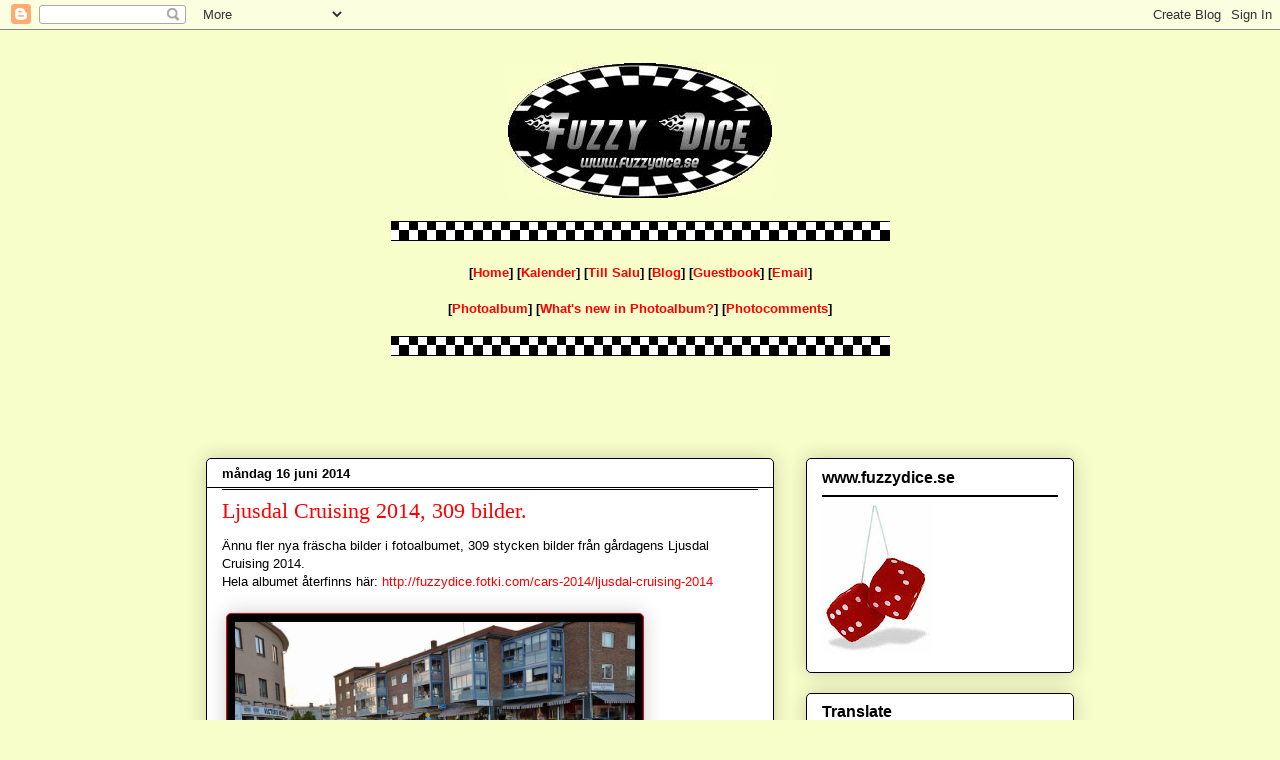

--- FILE ---
content_type: text/html; charset=UTF-8
request_url: https://fuzzydicepunktse.blogspot.com/2014/06/ljusdal-cruising-2014-309-bilder.html
body_size: 20964
content:
<!DOCTYPE html>
<html class='v2' dir='ltr' lang='sv'>
<head>
<link href='https://www.blogger.com/static/v1/widgets/335934321-css_bundle_v2.css' rel='stylesheet' type='text/css'/>
<meta content='width=1100' name='viewport'/>
<meta content='text/html; charset=UTF-8' http-equiv='Content-Type'/>
<meta content='blogger' name='generator'/>
<link href='https://fuzzydicepunktse.blogspot.com/favicon.ico' rel='icon' type='image/x-icon'/>
<link href='http://fuzzydicepunktse.blogspot.com/2014/06/ljusdal-cruising-2014-309-bilder.html' rel='canonical'/>
<link rel="alternate" type="application/atom+xml" title="fuzzydice.se blog - Atom" href="https://fuzzydicepunktse.blogspot.com/feeds/posts/default" />
<link rel="alternate" type="application/rss+xml" title="fuzzydice.se blog - RSS" href="https://fuzzydicepunktse.blogspot.com/feeds/posts/default?alt=rss" />
<link rel="service.post" type="application/atom+xml" title="fuzzydice.se blog - Atom" href="https://www.blogger.com/feeds/639757501550255080/posts/default" />

<link rel="alternate" type="application/atom+xml" title="fuzzydice.se blog - Atom" href="https://fuzzydicepunktse.blogspot.com/feeds/4585442129989841110/comments/default" />
<!--Can't find substitution for tag [blog.ieCssRetrofitLinks]-->
<link href='https://blogger.googleusercontent.com/img/b/R29vZ2xl/AVvXsEjhydGNJgh7vKFRCXTf1p6qsDTOD3v3iDeE61QYQsVBf3XazbhgKEtlwEUDsddwCJOPPz1Nap_f0KhsYJ6ydkpkXeD6dSnFRM4VWh8lgNeA53p1GLVk_cFhglQU62c7rCfl27xRuPgzZWJN/s1600/20140614_0199.jpg' rel='image_src'/>
<meta content='http://fuzzydicepunktse.blogspot.com/2014/06/ljusdal-cruising-2014-309-bilder.html' property='og:url'/>
<meta content='Ljusdal Cruising 2014, 309 bilder.' property='og:title'/>
<meta content='Ännu fler nya fräscha bilder i fotoalbumet, 309 stycken bilder från gårdagens Ljusdal Cruising 2014.  Hela albumet återfinns här: http://fuz...' property='og:description'/>
<meta content='https://blogger.googleusercontent.com/img/b/R29vZ2xl/AVvXsEjhydGNJgh7vKFRCXTf1p6qsDTOD3v3iDeE61QYQsVBf3XazbhgKEtlwEUDsddwCJOPPz1Nap_f0KhsYJ6ydkpkXeD6dSnFRM4VWh8lgNeA53p1GLVk_cFhglQU62c7rCfl27xRuPgzZWJN/w1200-h630-p-k-no-nu/20140614_0199.jpg' property='og:image'/>
<title>fuzzydice.se blog: Ljusdal Cruising 2014, 309 bilder.</title>
<style id='page-skin-1' type='text/css'><!--
/*
-----------------------------------------------
Blogger Template Style
Name:     Awesome Inc.
Designer: Tina Chen
URL:      tinachen.org
----------------------------------------------- */
/* Content
----------------------------------------------- */
body {
font: normal normal 13px Arial, Tahoma, Helvetica, FreeSans, sans-serif;
color: #000000;
background: #f8feca none repeat scroll top left;
}
html body .content-outer {
min-width: 0;
max-width: 100%;
width: 100%;
}
a:link {
text-decoration: none;
color: #ff0000;
}
a:visited {
text-decoration: none;
color: #ea9999;
}
a:hover {
text-decoration: underline;
color: #ff0000;
}
.body-fauxcolumn-outer .cap-top {
position: absolute;
z-index: 1;
height: 276px;
width: 100%;
background: transparent none repeat-x scroll top left;
_background-image: none;
}
/* Columns
----------------------------------------------- */
.content-inner {
padding: 0;
}
.header-inner .section {
margin: 0 16px;
}
.tabs-inner .section {
margin: 0 16px;
}
.main-inner {
padding-top: 30px;
}
.main-inner .column-center-inner,
.main-inner .column-left-inner,
.main-inner .column-right-inner {
padding: 0 5px;
}
*+html body .main-inner .column-center-inner {
margin-top: -30px;
}
#layout .main-inner .column-center-inner {
margin-top: 0;
}
/* Header
----------------------------------------------- */
.header-outer {
margin: 0 0 0 0;
background: #f8feca none repeat scroll 0 0;
}
.Header h1 {
font: normal normal 1px Arial, Tahoma, Helvetica, FreeSans, sans-serif;
color: #f8feca;
text-shadow: 0 0 -1px #000000;
}
.Header h1 a {
color: #f8feca;
}
.Header .description {
font: normal normal 20px Georgia, Utopia, 'Palatino Linotype', Palatino, serif;
color: #000000;
}
.header-inner .Header .titlewrapper,
.header-inner .Header .descriptionwrapper {
padding-left: 0;
padding-right: 0;
margin-bottom: 0;
}
.header-inner .Header .titlewrapper {
padding-top: 22px;
}
/* Tabs
----------------------------------------------- */
.tabs-outer {
overflow: hidden;
position: relative;
background: transparent none repeat scroll 0 0;
}
#layout .tabs-outer {
overflow: visible;
}
.tabs-cap-top, .tabs-cap-bottom {
position: absolute;
width: 100%;
border-top: 1px solid transparent;
}
.tabs-cap-bottom {
bottom: 0;
}
.tabs-inner .widget li a {
display: inline-block;
margin: 0;
padding: .6em 1.5em;
font: normal normal 13px Arial, Tahoma, Helvetica, FreeSans, sans-serif;
color: #000000;
border-top: 1px solid transparent;
border-bottom: 1px solid transparent;
border-left: 1px solid transparent;
height: 16px;
line-height: 16px;
}
.tabs-inner .widget li:last-child a {
border-right: 1px solid transparent;
}
.tabs-inner .widget li.selected a, .tabs-inner .widget li a:hover {
background: #000000 none repeat-x scroll 0 -100px;
color: transparent;
}
/* Headings
----------------------------------------------- */
h2 {
font: normal bold 16px Arial, Tahoma, Helvetica, FreeSans, sans-serif;
color: #000000;
}
/* Widgets
----------------------------------------------- */
.main-inner .section {
margin: 0 27px;
padding: 0;
}
.main-inner .column-left-outer,
.main-inner .column-right-outer {
margin-top: 0;
}
#layout .main-inner .column-left-outer,
#layout .main-inner .column-right-outer {
margin-top: 0;
}
.main-inner .column-left-inner,
.main-inner .column-right-inner {
background: #f8feca none repeat 0 0;
-moz-box-shadow: 0 0 0 rgba(0, 0, 0, .2);
-webkit-box-shadow: 0 0 0 rgba(0, 0, 0, .2);
-goog-ms-box-shadow: 0 0 0 rgba(0, 0, 0, .2);
box-shadow: 0 0 0 rgba(0, 0, 0, .2);
-moz-border-radius: 5px;
-webkit-border-radius: 5px;
-goog-ms-border-radius: 5px;
border-radius: 5px;
}
#layout .main-inner .column-left-inner,
#layout .main-inner .column-right-inner {
margin-top: 0;
}
.sidebar .widget {
font: normal normal 14px Arial, Tahoma, Helvetica, FreeSans, sans-serif;
color: #000000;
}
.sidebar .widget a:link {
color: #ff0000;
}
.sidebar .widget a:visited {
color: #ea9999;
}
.sidebar .widget a:hover {
color: #ff0000;
}
.sidebar .widget h2 {
text-shadow: 0 0 -1px #000000;
}
.main-inner .widget {
background-color: #ffffff;
border: 1px solid #000000;
padding: 0 15px 15px;
margin: 20px -16px;
-moz-box-shadow: 0 0 20px rgba(0, 0, 0, .2);
-webkit-box-shadow: 0 0 20px rgba(0, 0, 0, .2);
-goog-ms-box-shadow: 0 0 20px rgba(0, 0, 0, .2);
box-shadow: 0 0 20px rgba(0, 0, 0, .2);
-moz-border-radius: 5px;
-webkit-border-radius: 5px;
-goog-ms-border-radius: 5px;
border-radius: 5px;
}
.main-inner .widget h2 {
margin: 0 -0;
padding: .6em 0 .5em;
border-bottom: 1px solid #000000;
}
.footer-inner .widget h2 {
padding: 0 0 .4em;
border-bottom: 1px solid #000000;
}
.main-inner .widget h2 + div, .footer-inner .widget h2 + div {
border-top: 1px solid #000000;
padding-top: 8px;
}
.main-inner .widget .widget-content {
margin: 0 -0;
padding: 7px 0 0;
}
.main-inner .widget ul, .main-inner .widget #ArchiveList ul.flat {
margin: -8px -15px 0;
padding: 0;
list-style: none;
}
.main-inner .widget #ArchiveList {
margin: -8px 0 0;
}
.main-inner .widget ul li, .main-inner .widget #ArchiveList ul.flat li {
padding: .5em 15px;
text-indent: 0;
color: #000000;
border-top: 0 solid #000000;
border-bottom: 1px solid #000000;
}
.main-inner .widget #ArchiveList ul li {
padding-top: .25em;
padding-bottom: .25em;
}
.main-inner .widget ul li:first-child, .main-inner .widget #ArchiveList ul.flat li:first-child {
border-top: none;
}
.main-inner .widget ul li:last-child, .main-inner .widget #ArchiveList ul.flat li:last-child {
border-bottom: none;
}
.post-body {
position: relative;
}
.main-inner .widget .post-body ul {
padding: 0 2.5em;
margin: .5em 0;
list-style: disc;
}
.main-inner .widget .post-body ul li {
padding: 0.25em 0;
margin-bottom: .25em;
color: #000000;
border: none;
}
.footer-inner .widget ul {
padding: 0;
list-style: none;
}
.widget .zippy {
color: #000000;
}
/* Posts
----------------------------------------------- */
body .main-inner .Blog {
padding: 0;
margin-bottom: 1em;
background-color: transparent;
border: none;
-moz-box-shadow: 0 0 0 rgba(0, 0, 0, 0);
-webkit-box-shadow: 0 0 0 rgba(0, 0, 0, 0);
-goog-ms-box-shadow: 0 0 0 rgba(0, 0, 0, 0);
box-shadow: 0 0 0 rgba(0, 0, 0, 0);
}
.main-inner .section:last-child .Blog:last-child {
padding: 0;
margin-bottom: 1em;
}
.main-inner .widget h2.date-header {
margin: 0 -15px 1px;
padding: 0 0 0 0;
font: normal bold 13px Arial, Tahoma, Helvetica, FreeSans, sans-serif;
color: #000000;
background: transparent none no-repeat scroll top left;
border-top: 0 solid transparent;
border-bottom: 1px solid #000000;
-moz-border-radius-topleft: 0;
-moz-border-radius-topright: 0;
-webkit-border-top-left-radius: 0;
-webkit-border-top-right-radius: 0;
border-top-left-radius: 0;
border-top-right-radius: 0;
position: static;
bottom: 100%;
right: 15px;
text-shadow: 0 0 -1px #000000;
}
.main-inner .widget h2.date-header span {
font: normal bold 13px Arial, Tahoma, Helvetica, FreeSans, sans-serif;
display: block;
padding: .5em 15px;
border-left: 0 solid transparent;
border-right: 0 solid transparent;
}
.date-outer {
position: relative;
margin: 30px 0 20px;
padding: 0 15px;
background-color: #ffffff;
border: 1px solid #000000;
-moz-box-shadow: 0 0 20px rgba(0, 0, 0, .2);
-webkit-box-shadow: 0 0 20px rgba(0, 0, 0, .2);
-goog-ms-box-shadow: 0 0 20px rgba(0, 0, 0, .2);
box-shadow: 0 0 20px rgba(0, 0, 0, .2);
-moz-border-radius: 5px;
-webkit-border-radius: 5px;
-goog-ms-border-radius: 5px;
border-radius: 5px;
}
.date-outer:first-child {
margin-top: 0;
}
.date-outer:last-child {
margin-bottom: 20px;
-moz-border-radius-bottomleft: 5px;
-moz-border-radius-bottomright: 5px;
-webkit-border-bottom-left-radius: 5px;
-webkit-border-bottom-right-radius: 5px;
-goog-ms-border-bottom-left-radius: 5px;
-goog-ms-border-bottom-right-radius: 5px;
border-bottom-left-radius: 5px;
border-bottom-right-radius: 5px;
}
.date-posts {
margin: 0 -0;
padding: 0 0;
clear: both;
}
.post-outer, .inline-ad {
border-top: 1px solid #000000;
margin: 0 -0;
padding: 15px 0;
}
.post-outer {
padding-bottom: 10px;
}
.post-outer:first-child {
padding-top: 0;
border-top: none;
}
.post-outer:last-child, .inline-ad:last-child {
border-bottom: none;
}
.post-body {
position: relative;
}
.post-body img {
padding: 8px;
background: #000000;
border: 1px solid #ff0000;
-moz-box-shadow: 0 0 20px rgba(0, 0, 0, .2);
-webkit-box-shadow: 0 0 20px rgba(0, 0, 0, .2);
box-shadow: 0 0 20px rgba(0, 0, 0, .2);
-moz-border-radius: 5px;
-webkit-border-radius: 5px;
border-radius: 5px;
}
h3.post-title, h4 {
font: normal normal 22px Georgia, Utopia, 'Palatino Linotype', Palatino, serif;
color: #ff0000;
}
h3.post-title a {
font: normal normal 22px Georgia, Utopia, 'Palatino Linotype', Palatino, serif;
color: #ff0000;
}
h3.post-title a:hover {
color: #ff0000;
text-decoration: underline;
}
.post-header {
margin: 0 0 1em;
}
.post-body {
line-height: 1.4;
}
.post-outer h2 {
color: #000000;
}
.post-footer {
margin: 1.5em 0 0;
}
#blog-pager {
padding: 15px;
font-size: 120%;
background-color: #ffffff;
border: 1px solid #000000;
-moz-box-shadow: 0 0 20px rgba(0, 0, 0, .2);
-webkit-box-shadow: 0 0 20px rgba(0, 0, 0, .2);
-goog-ms-box-shadow: 0 0 20px rgba(0, 0, 0, .2);
box-shadow: 0 0 20px rgba(0, 0, 0, .2);
-moz-border-radius: 5px;
-webkit-border-radius: 5px;
-goog-ms-border-radius: 5px;
border-radius: 5px;
-moz-border-radius-topleft: 5px;
-moz-border-radius-topright: 5px;
-webkit-border-top-left-radius: 5px;
-webkit-border-top-right-radius: 5px;
-goog-ms-border-top-left-radius: 5px;
-goog-ms-border-top-right-radius: 5px;
border-top-left-radius: 5px;
border-top-right-radius-topright: 5px;
margin-top: 1em;
}
.blog-feeds, .post-feeds {
margin: 1em 0;
text-align: center;
color: #000000;
}
.blog-feeds a, .post-feeds a {
color: #ff0000;
}
.blog-feeds a:visited, .post-feeds a:visited {
color: #ea9999;
}
.blog-feeds a:hover, .post-feeds a:hover {
color: #ff0000;
}
.post-outer .comments {
margin-top: 2em;
}
/* Comments
----------------------------------------------- */
.comments .comments-content .icon.blog-author {
background-repeat: no-repeat;
background-image: url([data-uri]);
}
.comments .comments-content .loadmore a {
border-top: 1px solid transparent;
border-bottom: 1px solid transparent;
}
.comments .continue {
border-top: 2px solid transparent;
}
/* Footer
----------------------------------------------- */
.footer-outer {
margin: -20px 0 -1px;
padding: 20px 0 0;
color: #000000;
overflow: hidden;
}
.footer-fauxborder-left {
border-top: 1px solid #000000;
background: #f8feca none repeat scroll 0 0;
-moz-box-shadow: 0 0 20px rgba(0, 0, 0, .2);
-webkit-box-shadow: 0 0 20px rgba(0, 0, 0, .2);
-goog-ms-box-shadow: 0 0 20px rgba(0, 0, 0, .2);
box-shadow: 0 0 20px rgba(0, 0, 0, .2);
margin: 0 -20px;
}
/* Mobile
----------------------------------------------- */
body.mobile {
background-size: auto;
}
.mobile .body-fauxcolumn-outer {
background: transparent none repeat scroll top left;
}
*+html body.mobile .main-inner .column-center-inner {
margin-top: 0;
}
.mobile .main-inner .widget {
padding: 0 0 15px;
}
.mobile .main-inner .widget h2 + div,
.mobile .footer-inner .widget h2 + div {
border-top: none;
padding-top: 0;
}
.mobile .footer-inner .widget h2 {
padding: 0.5em 0;
border-bottom: none;
}
.mobile .main-inner .widget .widget-content {
margin: 0;
padding: 7px 0 0;
}
.mobile .main-inner .widget ul,
.mobile .main-inner .widget #ArchiveList ul.flat {
margin: 0 -15px 0;
}
.mobile .main-inner .widget h2.date-header {
right: 0;
}
.mobile .date-header span {
padding: 0.4em 0;
}
.mobile .date-outer:first-child {
margin-bottom: 0;
border: 1px solid #000000;
-moz-border-radius-topleft: 5px;
-moz-border-radius-topright: 5px;
-webkit-border-top-left-radius: 5px;
-webkit-border-top-right-radius: 5px;
-goog-ms-border-top-left-radius: 5px;
-goog-ms-border-top-right-radius: 5px;
border-top-left-radius: 5px;
border-top-right-radius: 5px;
}
.mobile .date-outer {
border-color: #000000;
border-width: 0 1px 1px;
}
.mobile .date-outer:last-child {
margin-bottom: 0;
}
.mobile .main-inner {
padding: 0;
}
.mobile .header-inner .section {
margin: 0;
}
.mobile .post-outer, .mobile .inline-ad {
padding: 5px 0;
}
.mobile .tabs-inner .section {
margin: 0 10px;
}
.mobile .main-inner .widget h2 {
margin: 0;
padding: 0;
}
.mobile .main-inner .widget h2.date-header span {
padding: 0;
}
.mobile .main-inner .widget .widget-content {
margin: 0;
padding: 7px 0 0;
}
.mobile #blog-pager {
border: 1px solid transparent;
background: #f8feca none repeat scroll 0 0;
}
.mobile .main-inner .column-left-inner,
.mobile .main-inner .column-right-inner {
background: #f8feca none repeat 0 0;
-moz-box-shadow: none;
-webkit-box-shadow: none;
-goog-ms-box-shadow: none;
box-shadow: none;
}
.mobile .date-posts {
margin: 0;
padding: 0;
}
.mobile .footer-fauxborder-left {
margin: 0;
border-top: inherit;
}
.mobile .main-inner .section:last-child .Blog:last-child {
margin-bottom: 0;
}
.mobile-index-contents {
color: #000000;
}
.mobile .mobile-link-button {
background: #ff0000 none repeat scroll 0 0;
}
.mobile-link-button a:link, .mobile-link-button a:visited {
color: #ffffff;
}
.mobile .tabs-inner .PageList .widget-content {
background: transparent;
border-top: 1px solid;
border-color: transparent;
color: #000000;
}
.mobile .tabs-inner .PageList .widget-content .pagelist-arrow {
border-left: 1px solid transparent;
}

--></style>
<style id='template-skin-1' type='text/css'><!--
body {
min-width: 900px;
}
.content-outer, .content-fauxcolumn-outer, .region-inner {
min-width: 900px;
max-width: 900px;
_width: 900px;
}
.main-inner .columns {
padding-left: 0;
padding-right: 300px;
}
.main-inner .fauxcolumn-center-outer {
left: 0;
right: 300px;
/* IE6 does not respect left and right together */
_width: expression(this.parentNode.offsetWidth -
parseInt("0") -
parseInt("300px") + 'px');
}
.main-inner .fauxcolumn-left-outer {
width: 0;
}
.main-inner .fauxcolumn-right-outer {
width: 300px;
}
.main-inner .column-left-outer {
width: 0;
right: 100%;
margin-left: -0;
}
.main-inner .column-right-outer {
width: 300px;
margin-right: -300px;
}
#layout {
min-width: 0;
}
#layout .content-outer {
min-width: 0;
width: 800px;
}
#layout .region-inner {
min-width: 0;
width: auto;
}
body#layout div.add_widget {
padding: 8px;
}
body#layout div.add_widget a {
margin-left: 32px;
}
--></style>
<link href='https://www.blogger.com/dyn-css/authorization.css?targetBlogID=639757501550255080&amp;zx=a9f5f7da-0f82-43e4-806c-6e4d1fea393c' media='none' onload='if(media!=&#39;all&#39;)media=&#39;all&#39;' rel='stylesheet'/><noscript><link href='https://www.blogger.com/dyn-css/authorization.css?targetBlogID=639757501550255080&amp;zx=a9f5f7da-0f82-43e4-806c-6e4d1fea393c' rel='stylesheet'/></noscript>
<meta name='google-adsense-platform-account' content='ca-host-pub-1556223355139109'/>
<meta name='google-adsense-platform-domain' content='blogspot.com'/>

<!-- data-ad-client=ca-pub-2013112063185469 -->

</head>
<body class='loading variant-renewable'>
<div class='navbar section' id='navbar' name='Navbar'><div class='widget Navbar' data-version='1' id='Navbar1'><script type="text/javascript">
    function setAttributeOnload(object, attribute, val) {
      if(window.addEventListener) {
        window.addEventListener('load',
          function(){ object[attribute] = val; }, false);
      } else {
        window.attachEvent('onload', function(){ object[attribute] = val; });
      }
    }
  </script>
<div id="navbar-iframe-container"></div>
<script type="text/javascript" src="https://apis.google.com/js/platform.js"></script>
<script type="text/javascript">
      gapi.load("gapi.iframes:gapi.iframes.style.bubble", function() {
        if (gapi.iframes && gapi.iframes.getContext) {
          gapi.iframes.getContext().openChild({
              url: 'https://www.blogger.com/navbar/639757501550255080?po\x3d4585442129989841110\x26origin\x3dhttps://fuzzydicepunktse.blogspot.com',
              where: document.getElementById("navbar-iframe-container"),
              id: "navbar-iframe"
          });
        }
      });
    </script><script type="text/javascript">
(function() {
var script = document.createElement('script');
script.type = 'text/javascript';
script.src = '//pagead2.googlesyndication.com/pagead/js/google_top_exp.js';
var head = document.getElementsByTagName('head')[0];
if (head) {
head.appendChild(script);
}})();
</script>
</div></div>
<div class='body-fauxcolumns'>
<div class='fauxcolumn-outer body-fauxcolumn-outer'>
<div class='cap-top'>
<div class='cap-left'></div>
<div class='cap-right'></div>
</div>
<div class='fauxborder-left'>
<div class='fauxborder-right'></div>
<div class='fauxcolumn-inner'>
</div>
</div>
<div class='cap-bottom'>
<div class='cap-left'></div>
<div class='cap-right'></div>
</div>
</div>
</div>
<div class='content'>
<div class='content-fauxcolumns'>
<div class='fauxcolumn-outer content-fauxcolumn-outer'>
<div class='cap-top'>
<div class='cap-left'></div>
<div class='cap-right'></div>
</div>
<div class='fauxborder-left'>
<div class='fauxborder-right'></div>
<div class='fauxcolumn-inner'>
</div>
</div>
<div class='cap-bottom'>
<div class='cap-left'></div>
<div class='cap-right'></div>
</div>
</div>
</div>
<div class='content-outer'>
<div class='content-cap-top cap-top'>
<div class='cap-left'></div>
<div class='cap-right'></div>
</div>
<div class='fauxborder-left content-fauxborder-left'>
<div class='fauxborder-right content-fauxborder-right'></div>
<div class='content-inner'>
<header>
<div class='header-outer'>
<div class='header-cap-top cap-top'>
<div class='cap-left'></div>
<div class='cap-right'></div>
</div>
<div class='fauxborder-left header-fauxborder-left'>
<div class='fauxborder-right header-fauxborder-right'></div>
<div class='region-inner header-inner'>
<div class='header section' id='header' name='Rubrik'><div class='widget Header' data-version='1' id='Header1'>
<div id='header-inner'>
<div class='titlewrapper'>
<h1 class='title'>
<a href='https://fuzzydicepunktse.blogspot.com/'>
fuzzydice.se blog
</a>
</h1>
</div>
<div class='descriptionwrapper'>
<p class='description'><span>
</span></p>
</div>
</div>
</div></div>
</div>
</div>
<div class='header-cap-bottom cap-bottom'>
<div class='cap-left'></div>
<div class='cap-right'></div>
</div>
</div>
</header>
<div class='tabs-outer'>
<div class='tabs-cap-top cap-top'>
<div class='cap-left'></div>
<div class='cap-right'></div>
</div>
<div class='fauxborder-left tabs-fauxborder-left'>
<div class='fauxborder-right tabs-fauxborder-right'></div>
<div class='region-inner tabs-inner'>
<div class='tabs section' id='crosscol' name='Alla kolumner'><div class='widget HTML' data-version='1' id='HTML2'>
<div class='widget-content'>
<center><a href="http://www.fuzzydice.se"><img src="https://lh3.googleusercontent.com/blogger_img_proxy/AEn0k_vYbtfxzTtwozFvDBWHkylLVKBC9jSVc8JxlfB2Qyc_lSizGj00HpIYmBT07kVBQXLgiGkFLU_CLSQy7UCO2PCG6ickTUigEgsi0SRD4jA=s0-d" width="264" height="135" border="0" alt="Fuzzy Dice"></a></center>
<br />
<center><img src="https://lh3.googleusercontent.com/blogger_img_proxy/AEn0k_ukoef4rnn4m41z_TGf7sYh1FNztDerKOjpGcoSzVT0hFqsA06t-BgoNu5_xM9LMpt1h0Ee2Aw4rPJiob-vDQ1ymEgtdtwzAD65KJl2UCk=s0-d" width="499" height="20" border="0" alt="Separator"></center>
<br />
<center><b>[<a href="http://www.fuzzydice.se">Home</a>] [<a href="http://www.fuzzydice.se/calendar.html">Kalender</a>] [<a href="http://www.fuzzydice.se/tillsalu.html">Till Salu</a>] [<a href="http://fuzzydicepunktse.blogspot.com">Blog</a>] [<a href="http://guestbook.fuzzydice.fotki.com">Guestbook</a>] [<a href="mailto:micke@fuzzydice.se">Email</a>]</b>
<br />
<br />
<center><b>[<a href="http://fuzzydice.fotki.com">Photoalbum</a>] [<a href="http://whatsnew.fuzzydice.fotki.com">What's new in Photoalbum?</a>] [<a href="http://comments.fuzzydice.fotki.com">Photocomments</a>]</b><br />


<br />

<center><img src="https://lh3.googleusercontent.com/blogger_img_proxy/AEn0k_ukoef4rnn4m41z_TGf7sYh1FNztDerKOjpGcoSzVT0hFqsA06t-BgoNu5_xM9LMpt1h0Ee2Aw4rPJiob-vDQ1ymEgtdtwzAD65KJl2UCk=s0-d" width="499" height="20" border="0" alt="Separator">
<br />
<iframe src="//www.facebook.com/plugins/likebox.php?href=http%3A%2F%2Fwww.facebook.com%2Ffuzzydicese&amp;width&amp;height=62&amp;colorscheme=light&amp;show_faces=false&amp;header=false&amp;stream=false&amp;show_border=false" scrolling="no" frameborder="0" style="border:none; overflow:hidden; height:62px;" allowtransparency="true"></iframe>

<br /></center></center></center>
</div>
<div class='clear'></div>
</div></div>
<div class='tabs no-items section' id='crosscol-overflow' name='Cross-Column 2'></div>
</div>
</div>
<div class='tabs-cap-bottom cap-bottom'>
<div class='cap-left'></div>
<div class='cap-right'></div>
</div>
</div>
<div class='main-outer'>
<div class='main-cap-top cap-top'>
<div class='cap-left'></div>
<div class='cap-right'></div>
</div>
<div class='fauxborder-left main-fauxborder-left'>
<div class='fauxborder-right main-fauxborder-right'></div>
<div class='region-inner main-inner'>
<div class='columns fauxcolumns'>
<div class='fauxcolumn-outer fauxcolumn-center-outer'>
<div class='cap-top'>
<div class='cap-left'></div>
<div class='cap-right'></div>
</div>
<div class='fauxborder-left'>
<div class='fauxborder-right'></div>
<div class='fauxcolumn-inner'>
</div>
</div>
<div class='cap-bottom'>
<div class='cap-left'></div>
<div class='cap-right'></div>
</div>
</div>
<div class='fauxcolumn-outer fauxcolumn-left-outer'>
<div class='cap-top'>
<div class='cap-left'></div>
<div class='cap-right'></div>
</div>
<div class='fauxborder-left'>
<div class='fauxborder-right'></div>
<div class='fauxcolumn-inner'>
</div>
</div>
<div class='cap-bottom'>
<div class='cap-left'></div>
<div class='cap-right'></div>
</div>
</div>
<div class='fauxcolumn-outer fauxcolumn-right-outer'>
<div class='cap-top'>
<div class='cap-left'></div>
<div class='cap-right'></div>
</div>
<div class='fauxborder-left'>
<div class='fauxborder-right'></div>
<div class='fauxcolumn-inner'>
</div>
</div>
<div class='cap-bottom'>
<div class='cap-left'></div>
<div class='cap-right'></div>
</div>
</div>
<!-- corrects IE6 width calculation -->
<div class='columns-inner'>
<div class='column-center-outer'>
<div class='column-center-inner'>
<div class='main section' id='main' name='Huvudsektion'><div class='widget Blog' data-version='1' id='Blog1'>
<div class='blog-posts hfeed'>

          <div class="date-outer">
        
<h2 class='date-header'><span>måndag 16 juni 2014</span></h2>

          <div class="date-posts">
        
<div class='post-outer'>
<div class='post hentry'>
<a name='4585442129989841110'></a>
<h3 class='post-title entry-title'>
Ljusdal Cruising 2014, 309 bilder.
</h3>
<div class='post-header'>
<div class='post-header-line-1'></div>
</div>
<div class='post-body entry-content'>
Ännu fler nya fräscha bilder i fotoalbumet, 309 stycken bilder från gårdagens Ljusdal Cruising 2014.<br />
Hela albumet återfinns här: <a href="http://fuzzydice.fotki.com/cars-2014/ljusdal-cruising-2014">http://fuzzydice.fotki.com/cars-2014/ljusdal-cruising-2014</a><br />
<br />
<table cellpadding="0" cellspacing="0" class="tr-caption-container" style="float: left; margin-right: 1em; text-align: left;"><tbody>
<tr><td style="text-align: center;"><a href="https://blogger.googleusercontent.com/img/b/R29vZ2xl/AVvXsEjhydGNJgh7vKFRCXTf1p6qsDTOD3v3iDeE61QYQsVBf3XazbhgKEtlwEUDsddwCJOPPz1Nap_f0KhsYJ6ydkpkXeD6dSnFRM4VWh8lgNeA53p1GLVk_cFhglQU62c7rCfl27xRuPgzZWJN/s1600/20140614_0199.jpg" imageanchor="1" style="clear: left; margin-bottom: 1em; margin-left: auto; margin-right: auto;"><img border="0" height="267" src="https://blogger.googleusercontent.com/img/b/R29vZ2xl/AVvXsEjhydGNJgh7vKFRCXTf1p6qsDTOD3v3iDeE61QYQsVBf3XazbhgKEtlwEUDsddwCJOPPz1Nap_f0KhsYJ6ydkpkXeD6dSnFRM4VWh8lgNeA53p1GLVk_cFhglQU62c7rCfl27xRuPgzZWJN/s1600/20140614_0199.jpg" width="400" /></a></td></tr>
<tr><td class="tr-caption" style="text-align: center;">Ljusdal Cruising 2014, 14 Juni 2014.</td></tr>
</tbody></table>
<br />
<table cellpadding="0" cellspacing="0" class="tr-caption-container" style="float: right; margin-left: 1em; text-align: right;"><tbody>
<tr><td style="text-align: center;"><a href="https://blogger.googleusercontent.com/img/b/R29vZ2xl/AVvXsEjjOCIV_owckv7z3BpBJze4uNIg1Y8_C1TrFC3lOuV_CKO8XNcPBiAWnSjABRWVk_kk5Gh1mUF82NdrouMuU5s6aevcG3VxvvVRSvTZrRn5U7hofNkGaVsv4nwUQJPrt8tFInU7zILQVrxF/s1600/20140614_0229.jpg" imageanchor="1" style="clear: right; margin-bottom: 1em; margin-left: auto; margin-right: auto;"><img border="0" height="267" src="https://blogger.googleusercontent.com/img/b/R29vZ2xl/AVvXsEjjOCIV_owckv7z3BpBJze4uNIg1Y8_C1TrFC3lOuV_CKO8XNcPBiAWnSjABRWVk_kk5Gh1mUF82NdrouMuU5s6aevcG3VxvvVRSvTZrRn5U7hofNkGaVsv4nwUQJPrt8tFInU7zILQVrxF/s1600/20140614_0229.jpg" width="400" /></a></td></tr>
<tr><td class="tr-caption" style="text-align: center;">Ljusdal Cruising 2014, 14 Juni 2014.</td></tr>
</tbody></table>
<br />
<table cellpadding="0" cellspacing="0" class="tr-caption-container" style="float: left; margin-right: 1em; text-align: left;"><tbody>
<tr><td style="text-align: center;"><a href="https://blogger.googleusercontent.com/img/b/R29vZ2xl/AVvXsEjB657RAJIsFG0VoajEZnmyFFN2BlAqaRZqQ1L-J6KzHtp8zjNcuISDgPwsz5o_b2mhKHuHmbeP8r407MH5JL1XQ9IfQ09t4_4CyJAolGI2nRxYxxcqrnJZVLDMMeHLWSggDVx4FU5B_IZT/s1600/20140614_0277.jpg" imageanchor="1" style="clear: left; margin-bottom: 1em; margin-left: auto; margin-right: auto;"><img border="0" height="267" src="https://blogger.googleusercontent.com/img/b/R29vZ2xl/AVvXsEjB657RAJIsFG0VoajEZnmyFFN2BlAqaRZqQ1L-J6KzHtp8zjNcuISDgPwsz5o_b2mhKHuHmbeP8r407MH5JL1XQ9IfQ09t4_4CyJAolGI2nRxYxxcqrnJZVLDMMeHLWSggDVx4FU5B_IZT/s1600/20140614_0277.jpg" width="400" /></a></td></tr>
<tr><td class="tr-caption" style="text-align: center;">Ljusdal Cruising 2014, 14 Juni 2014.</td></tr>
</tbody></table>
<br />
<table cellpadding="0" cellspacing="0" class="tr-caption-container" style="float: right; margin-left: 1em; text-align: right;"><tbody>
<tr><td style="text-align: center;"><a href="https://blogger.googleusercontent.com/img/b/R29vZ2xl/AVvXsEj7QCJDIAFbxZg2gtlaYdgNud78FwS-Jriap7UiA1OM8Do1U_InDsTvf6KyrN8SUYxt4t-9Y74FlwqxngHNgg6vIot7NwAEoKHPYuLwfcEsV058S2aGyb9Xq3Cf6Uq1_QW9gQIZUuDua7gs/s1600/20140614_0315.jpg" imageanchor="1" style="clear: right; margin-bottom: 1em; margin-left: auto; margin-right: auto;"><img border="0" height="267" src="https://blogger.googleusercontent.com/img/b/R29vZ2xl/AVvXsEj7QCJDIAFbxZg2gtlaYdgNud78FwS-Jriap7UiA1OM8Do1U_InDsTvf6KyrN8SUYxt4t-9Y74FlwqxngHNgg6vIot7NwAEoKHPYuLwfcEsV058S2aGyb9Xq3Cf6Uq1_QW9gQIZUuDua7gs/s1600/20140614_0315.jpg" width="400" /></a></td></tr>
<tr><td class="tr-caption" style="text-align: center;">Ljusdal Cruising 2014, 14 Juni 2014.</td></tr>
</tbody></table>
<br />
<table cellpadding="0" cellspacing="0" class="tr-caption-container" style="float: left; margin-right: 1em; text-align: left;"><tbody>
<tr><td style="text-align: center;"><a href="https://blogger.googleusercontent.com/img/b/R29vZ2xl/AVvXsEgmxcVEo5jjqlt2F9kZmOFbgqq-5vtKiMtx4EBkGE_qWZgpPK86SEnqtTelHsl_ZsuhitEdewKJqjuBJHokfSk-4t3dJSqbWRWxW7yHSnv_hs9mcSm3acA0nQzTyAF8i0gAxYN1GGQHlSkL/s1600/20140614_0343.jpg" imageanchor="1" style="clear: left; margin-bottom: 1em; margin-left: auto; margin-right: auto;"><img border="0" height="267" src="https://blogger.googleusercontent.com/img/b/R29vZ2xl/AVvXsEgmxcVEo5jjqlt2F9kZmOFbgqq-5vtKiMtx4EBkGE_qWZgpPK86SEnqtTelHsl_ZsuhitEdewKJqjuBJHokfSk-4t3dJSqbWRWxW7yHSnv_hs9mcSm3acA0nQzTyAF8i0gAxYN1GGQHlSkL/s1600/20140614_0343.jpg" width="400" /></a></td></tr>
<tr><td class="tr-caption" style="text-align: center;">Ljusdal Cruising 2014, 14 Juni 2014.</td></tr>
</tbody></table>
<br />
<table cellpadding="0" cellspacing="0" class="tr-caption-container" style="float: right; margin-left: 1em; text-align: right;"><tbody>
<tr><td style="text-align: center;"><a href="https://blogger.googleusercontent.com/img/b/R29vZ2xl/AVvXsEibDLQax6R8gyX5tXmJqAId5kU9LVlHpuQnceAjJIxmDUakah8G0cmkE-KTvA7qJ79-2DUM2BDbxyw7BfV1aGYELDyu505FyRalG7AfYj1LEZecOQJxe6G-uLSzdGXojtNyEZyVf4zywvKL/s1600/20140614_0346.jpg" imageanchor="1" style="clear: right; margin-bottom: 1em; margin-left: auto; margin-right: auto;"><img border="0" height="267" src="https://blogger.googleusercontent.com/img/b/R29vZ2xl/AVvXsEibDLQax6R8gyX5tXmJqAId5kU9LVlHpuQnceAjJIxmDUakah8G0cmkE-KTvA7qJ79-2DUM2BDbxyw7BfV1aGYELDyu505FyRalG7AfYj1LEZecOQJxe6G-uLSzdGXojtNyEZyVf4zywvKL/s1600/20140614_0346.jpg" width="400" /></a></td></tr>
<tr><td class="tr-caption" style="text-align: center;">Ljusdal Cruising 2014, 14 Juni 2014.</td></tr>
</tbody></table>
<br />
<table cellpadding="0" cellspacing="0" class="tr-caption-container" style="float: left; margin-right: 1em; text-align: left;"><tbody>
<tr><td style="text-align: center;"><a href="https://blogger.googleusercontent.com/img/b/R29vZ2xl/AVvXsEiHtqzKVBJ6Sl8bOcFUYjdY5rJq-3v5HcgmdzVcTeSSvIaUXvZVWTYrynQ_4cDh8aPFUYn4G0Efy1pQQrSS6HNmTpyUnabLsoZc8DI4CPICOzMcNKxcGmGzAKv2VpGoitB9z-BfzLYtsqM_/s1600/20140614_0350.jpg" imageanchor="1" style="clear: left; margin-bottom: 1em; margin-left: auto; margin-right: auto;"><img border="0" height="267" src="https://blogger.googleusercontent.com/img/b/R29vZ2xl/AVvXsEiHtqzKVBJ6Sl8bOcFUYjdY5rJq-3v5HcgmdzVcTeSSvIaUXvZVWTYrynQ_4cDh8aPFUYn4G0Efy1pQQrSS6HNmTpyUnabLsoZc8DI4CPICOzMcNKxcGmGzAKv2VpGoitB9z-BfzLYtsqM_/s1600/20140614_0350.jpg" width="400" /></a></td></tr>
<tr><td class="tr-caption" style="text-align: center;">Ljusdal Cruising 2014, 14 Juni 2014.</td></tr>
</tbody></table>
<br />
<table cellpadding="0" cellspacing="0" class="tr-caption-container" style="float: right; margin-left: 1em; text-align: right;"><tbody>
<tr><td style="text-align: center;"><a href="https://blogger.googleusercontent.com/img/b/R29vZ2xl/AVvXsEhR0fKRmbX4pwA98DBWy-pBn81155yOSyTOs3cM76613SqlAEhh2lAVJ8yUwg1ptjA5j7nAQp-5pCdaHakJz_vUn7_p0X_7cGPFTjm4-13U9FPzD-e1LKvns2d1BRapOKVNf1bwJouzm9Hc/s1600/20140614_0411.jpg" imageanchor="1" style="clear: right; margin-bottom: 1em; margin-left: auto; margin-right: auto;"><img border="0" height="267" src="https://blogger.googleusercontent.com/img/b/R29vZ2xl/AVvXsEhR0fKRmbX4pwA98DBWy-pBn81155yOSyTOs3cM76613SqlAEhh2lAVJ8yUwg1ptjA5j7nAQp-5pCdaHakJz_vUn7_p0X_7cGPFTjm4-13U9FPzD-e1LKvns2d1BRapOKVNf1bwJouzm9Hc/s1600/20140614_0411.jpg" width="400" /></a></td></tr>
<tr><td class="tr-caption" style="text-align: center;">Ljusdal Cruising 2014, 14 Juni 2014.</td></tr>
</tbody></table>
<br />
<table cellpadding="0" cellspacing="0" class="tr-caption-container" style="float: left; margin-right: 1em; text-align: left;"><tbody>
<tr><td style="text-align: center;"><a href="https://blogger.googleusercontent.com/img/b/R29vZ2xl/AVvXsEguZPr0rqGo3ECE5tbq6QEghaUTfzQ2BDgP_dvWH-ljm-5BElq2UN-X8ZpXvd4xGEeDf_bBPBB3qA0C8BsXRlUtlq8Di5iQHkdlW_hMguKxgvOdqDAd0UQQ-Ua0EQXzsocu-JYXWVGBVOwQ/s1600/20140614_0413.jpg" imageanchor="1" style="clear: left; margin-bottom: 1em; margin-left: auto; margin-right: auto;"><img border="0" height="267" src="https://blogger.googleusercontent.com/img/b/R29vZ2xl/AVvXsEguZPr0rqGo3ECE5tbq6QEghaUTfzQ2BDgP_dvWH-ljm-5BElq2UN-X8ZpXvd4xGEeDf_bBPBB3qA0C8BsXRlUtlq8Di5iQHkdlW_hMguKxgvOdqDAd0UQQ-Ua0EQXzsocu-JYXWVGBVOwQ/s1600/20140614_0413.jpg" width="400" /></a></td></tr>
<tr><td class="tr-caption" style="text-align: center;">Ljusdal Cruising 2014, 14 Juni 2014.</td></tr>
</tbody></table>
<div style='clear: both;'></div>
</div>
<div class='post-footer'>
<div class='post-footer-line post-footer-line-1'><span class='post-author vcard'>
Upplagd av
<span class='fn'>FuzzyDice</span>
</span>
<span class='post-timestamp'>
kl.
<a class='timestamp-link' href='https://fuzzydicepunktse.blogspot.com/2014/06/ljusdal-cruising-2014-309-bilder.html' rel='bookmark' title='permanent link'><abbr class='published' title='2014-06-16T00:02:00+02:00'>00:02</abbr></a>
</span>
<span class='post-comment-link'>
</span>
<span class='post-icons'>
<span class='item-action'>
<a href='https://www.blogger.com/email-post/639757501550255080/4585442129989841110' title='Skicka inlägg'>
<img alt="" class="icon-action" height="13" src="//img1.blogblog.com/img/icon18_email.gif" width="18">
</a>
</span>
<span class='item-control blog-admin pid-905352597'>
<a href='https://www.blogger.com/post-edit.g?blogID=639757501550255080&postID=4585442129989841110&from=pencil' title='Redigera inlägg'>
<img alt='' class='icon-action' height='18' src='https://resources.blogblog.com/img/icon18_edit_allbkg.gif' width='18'/>
</a>
</span>
</span>
<div class='post-share-buttons'>
<a class='goog-inline-block share-button sb-email' href='https://www.blogger.com/share-post.g?blogID=639757501550255080&postID=4585442129989841110&target=email' target='_blank' title='Skicka med e-post'><span class='share-button-link-text'>Skicka med e-post</span></a><a class='goog-inline-block share-button sb-blog' href='https://www.blogger.com/share-post.g?blogID=639757501550255080&postID=4585442129989841110&target=blog' onclick='window.open(this.href, "_blank", "height=270,width=475"); return false;' target='_blank' title='BlogThis!'><span class='share-button-link-text'>BlogThis!</span></a><a class='goog-inline-block share-button sb-twitter' href='https://www.blogger.com/share-post.g?blogID=639757501550255080&postID=4585442129989841110&target=twitter' target='_blank' title='Dela på X'><span class='share-button-link-text'>Dela på X</span></a><a class='goog-inline-block share-button sb-facebook' href='https://www.blogger.com/share-post.g?blogID=639757501550255080&postID=4585442129989841110&target=facebook' onclick='window.open(this.href, "_blank", "height=430,width=640"); return false;' target='_blank' title='Dela på Facebook'><span class='share-button-link-text'>Dela på Facebook</span></a><a class='goog-inline-block share-button sb-pinterest' href='https://www.blogger.com/share-post.g?blogID=639757501550255080&postID=4585442129989841110&target=pinterest' target='_blank' title='Dela på Pinterest'><span class='share-button-link-text'>Dela på Pinterest</span></a>
</div>
</div>
<div class='post-footer-line post-footer-line-2'></div>
<div class='post-footer-line post-footer-line-3'></div>
</div>
</div>
<div class='comments' id='comments'>
<a name='comments'></a>
<h4>Inga kommentarer:</h4>
<div id='Blog1_comments-block-wrapper'>
<dl class='avatar-comment-indent' id='comments-block'>
</dl>
</div>
<p class='comment-footer'>
<div class='comment-form'>
<a name='comment-form'></a>
<h4 id='comment-post-message'>Skicka en kommentar</h4>
<p>
</p>
<a href='https://www.blogger.com/comment/frame/639757501550255080?po=4585442129989841110&hl=sv&saa=85391&origin=https://fuzzydicepunktse.blogspot.com' id='comment-editor-src'></a>
<iframe allowtransparency='true' class='blogger-iframe-colorize blogger-comment-from-post' frameborder='0' height='410px' id='comment-editor' name='comment-editor' src='' width='100%'></iframe>
<script src='https://www.blogger.com/static/v1/jsbin/2830521187-comment_from_post_iframe.js' type='text/javascript'></script>
<script type='text/javascript'>
      BLOG_CMT_createIframe('https://www.blogger.com/rpc_relay.html');
    </script>
</div>
</p>
</div>
</div>
<div class='inline-ad'>
<script type="text/javascript"><!--
google_ad_client="pub-2013112063185469";
google_ad_host="pub-1556223355139109";
google_ad_width=300;
google_ad_height=250;
google_ad_format="300x250_as";
google_ad_type="text_image";
google_ad_host_channel="0001+S0009+L0007";
google_color_border="FFFFFF";
google_color_bg="FFFFFF";
google_color_link="FF0000";
google_color_url="000000";
google_color_text="000000";
//--></script>
<script type="text/javascript" src="//pagead2.googlesyndication.com/pagead/show_ads.js">
</script>
</div>

        </div></div>
      
</div>
<div class='blog-pager' id='blog-pager'>
<span id='blog-pager-newer-link'>
<a class='blog-pager-newer-link' href='https://fuzzydicepunktse.blogspot.com/2014/06/ulva-kvarn-39-bilder-fran.html' id='Blog1_blog-pager-newer-link' title='Senaste inlägg'>Senaste inlägg</a>
</span>
<span id='blog-pager-older-link'>
<a class='blog-pager-older-link' href='https://fuzzydicepunktse.blogspot.com/2014/06/1971-plymouth-hemi-cuda-convertible.html' id='Blog1_blog-pager-older-link' title='Äldre inlägg'>Äldre inlägg</a>
</span>
<a class='home-link' href='https://fuzzydicepunktse.blogspot.com/'>Startsida</a>
</div>
<div class='clear'></div>
<div class='post-feeds'>
<div class='feed-links'>
Prenumerera på:
<a class='feed-link' href='https://fuzzydicepunktse.blogspot.com/feeds/4585442129989841110/comments/default' target='_blank' type='application/atom+xml'>Kommentarer till inlägget (Atom)</a>
</div>
</div>
</div></div>
</div>
</div>
<div class='column-left-outer'>
<div class='column-left-inner'>
<aside>
</aside>
</div>
</div>
<div class='column-right-outer'>
<div class='column-right-inner'>
<aside>
<div class='sidebar section' id='sidebar-right-1'><div class='widget Image' data-version='1' id='Image1'>
<h2>www.fuzzydice.se</h2>
<div class='widget-content'>
<a href='http://www.fuzzydice.se'>
<img alt='www.fuzzydice.se' height='150' id='Image1_img' src='https://blogger.googleusercontent.com/img/b/R29vZ2xl/AVvXsEgnp6hzDpQv4BUk-OHGBR9hmeBJwkve76A7k90iQYyz2sUgIHmDHpgdFHWIMNsw53PbBQvk8UJI_QLGvGkrgpul9K0exkqiigavF6uTpWoiCF0z3XwOdx9Dv5LPptkwMWset1hnQrJrsds/s150/010196.jpg' width='110'/>
</a>
<br/>
</div>
<div class='clear'></div>
</div><div class='widget Translate' data-version='1' id='Translate1'>
<h2 class='title'>Translate</h2>
<div id='google_translate_element'></div>
<script>
    function googleTranslateElementInit() {
      new google.translate.TranslateElement({
        pageLanguage: 'sv',
        autoDisplay: 'true',
        layout: google.translate.TranslateElement.InlineLayout.VERTICAL
      }, 'google_translate_element');
    }
  </script>
<script src='//translate.google.com/translate_a/element.js?cb=googleTranslateElementInit'></script>
<div class='clear'></div>
</div><div class='widget Stats' data-version='1' id='Stats1'>
<h2>Sidvisningar under den senaste veckan</h2>
<div class='widget-content'>
<div id='Stats1_content' style='display: none;'>
<script src='https://www.gstatic.com/charts/loader.js' type='text/javascript'></script>
<span id='Stats1_sparklinespan' style='display:inline-block; width:75px; height:30px'></span>
<span class='counter-wrapper graph-counter-wrapper' id='Stats1_totalCount'>
</span>
<div class='clear'></div>
</div>
</div>
</div><div class='widget Subscribe' data-version='1' id='Subscribe1'>
<div style='white-space:nowrap'>
<h2 class='title'>Prenumerera på</h2>
<div class='widget-content'>
<div class='subscribe-wrapper subscribe-type-POST'>
<div class='subscribe expanded subscribe-type-POST' id='SW_READER_LIST_Subscribe1POST' style='display:none;'>
<div class='top'>
<span class='inner' onclick='return(_SW_toggleReaderList(event, "Subscribe1POST"));'>
<img class='subscribe-dropdown-arrow' src='https://resources.blogblog.com/img/widgets/arrow_dropdown.gif'/>
<img align='absmiddle' alt='' border='0' class='feed-icon' src='https://resources.blogblog.com/img/icon_feed12.png'/>
Inlägg
</span>
<div class='feed-reader-links'>
<a class='feed-reader-link' href='https://www.netvibes.com/subscribe.php?url=https%3A%2F%2Ffuzzydicepunktse.blogspot.com%2Ffeeds%2Fposts%2Fdefault' target='_blank'>
<img src='https://resources.blogblog.com/img/widgets/subscribe-netvibes.png'/>
</a>
<a class='feed-reader-link' href='https://add.my.yahoo.com/content?url=https%3A%2F%2Ffuzzydicepunktse.blogspot.com%2Ffeeds%2Fposts%2Fdefault' target='_blank'>
<img src='https://resources.blogblog.com/img/widgets/subscribe-yahoo.png'/>
</a>
<a class='feed-reader-link' href='https://fuzzydicepunktse.blogspot.com/feeds/posts/default' target='_blank'>
<img align='absmiddle' class='feed-icon' src='https://resources.blogblog.com/img/icon_feed12.png'/>
                  Atom
                </a>
</div>
</div>
<div class='bottom'></div>
</div>
<div class='subscribe' id='SW_READER_LIST_CLOSED_Subscribe1POST' onclick='return(_SW_toggleReaderList(event, "Subscribe1POST"));'>
<div class='top'>
<span class='inner'>
<img class='subscribe-dropdown-arrow' src='https://resources.blogblog.com/img/widgets/arrow_dropdown.gif'/>
<span onclick='return(_SW_toggleReaderList(event, "Subscribe1POST"));'>
<img align='absmiddle' alt='' border='0' class='feed-icon' src='https://resources.blogblog.com/img/icon_feed12.png'/>
Inlägg
</span>
</span>
</div>
<div class='bottom'></div>
</div>
</div>
<div class='subscribe-wrapper subscribe-type-PER_POST'>
<div class='subscribe expanded subscribe-type-PER_POST' id='SW_READER_LIST_Subscribe1PER_POST' style='display:none;'>
<div class='top'>
<span class='inner' onclick='return(_SW_toggleReaderList(event, "Subscribe1PER_POST"));'>
<img class='subscribe-dropdown-arrow' src='https://resources.blogblog.com/img/widgets/arrow_dropdown.gif'/>
<img align='absmiddle' alt='' border='0' class='feed-icon' src='https://resources.blogblog.com/img/icon_feed12.png'/>
Kommentarer
</span>
<div class='feed-reader-links'>
<a class='feed-reader-link' href='https://www.netvibes.com/subscribe.php?url=https%3A%2F%2Ffuzzydicepunktse.blogspot.com%2Ffeeds%2F4585442129989841110%2Fcomments%2Fdefault' target='_blank'>
<img src='https://resources.blogblog.com/img/widgets/subscribe-netvibes.png'/>
</a>
<a class='feed-reader-link' href='https://add.my.yahoo.com/content?url=https%3A%2F%2Ffuzzydicepunktse.blogspot.com%2Ffeeds%2F4585442129989841110%2Fcomments%2Fdefault' target='_blank'>
<img src='https://resources.blogblog.com/img/widgets/subscribe-yahoo.png'/>
</a>
<a class='feed-reader-link' href='https://fuzzydicepunktse.blogspot.com/feeds/4585442129989841110/comments/default' target='_blank'>
<img align='absmiddle' class='feed-icon' src='https://resources.blogblog.com/img/icon_feed12.png'/>
                  Atom
                </a>
</div>
</div>
<div class='bottom'></div>
</div>
<div class='subscribe' id='SW_READER_LIST_CLOSED_Subscribe1PER_POST' onclick='return(_SW_toggleReaderList(event, "Subscribe1PER_POST"));'>
<div class='top'>
<span class='inner'>
<img class='subscribe-dropdown-arrow' src='https://resources.blogblog.com/img/widgets/arrow_dropdown.gif'/>
<span onclick='return(_SW_toggleReaderList(event, "Subscribe1PER_POST"));'>
<img align='absmiddle' alt='' border='0' class='feed-icon' src='https://resources.blogblog.com/img/icon_feed12.png'/>
Kommentarer
</span>
</span>
</div>
<div class='bottom'></div>
</div>
</div>
<div style='clear:both'></div>
</div>
</div>
<div class='clear'></div>
</div><div class='widget BlogSearch' data-version='1' id='BlogSearch1'>
<h2 class='title'>Sök i den här bloggen</h2>
<div class='widget-content'>
<div id='BlogSearch1_form'>
<form action='https://fuzzydicepunktse.blogspot.com/search' class='gsc-search-box' target='_top'>
<table cellpadding='0' cellspacing='0' class='gsc-search-box'>
<tbody>
<tr>
<td class='gsc-input'>
<input autocomplete='off' class='gsc-input' name='q' size='10' title='search' type='text' value=''/>
</td>
<td class='gsc-search-button'>
<input class='gsc-search-button' title='search' type='submit' value='Sök'/>
</td>
</tr>
</tbody>
</table>
</form>
</div>
</div>
<div class='clear'></div>
</div><div class='widget BlogArchive' data-version='1' id='BlogArchive1'>
<h2>Bloggarkiv</h2>
<div class='widget-content'>
<div id='ArchiveList'>
<div id='BlogArchive1_ArchiveList'>
<ul class='hierarchy'>
<li class='archivedate collapsed'>
<a class='toggle' href='javascript:void(0)'>
<span class='zippy'>

        &#9658;&#160;
      
</span>
</a>
<a class='post-count-link' href='https://fuzzydicepunktse.blogspot.com/2024/'>
2024
</a>
<span class='post-count' dir='ltr'>(1)</span>
<ul class='hierarchy'>
<li class='archivedate collapsed'>
<a class='toggle' href='javascript:void(0)'>
<span class='zippy'>

        &#9658;&#160;
      
</span>
</a>
<a class='post-count-link' href='https://fuzzydicepunktse.blogspot.com/2024/04/'>
april
</a>
<span class='post-count' dir='ltr'>(1)</span>
</li>
</ul>
</li>
</ul>
<ul class='hierarchy'>
<li class='archivedate collapsed'>
<a class='toggle' href='javascript:void(0)'>
<span class='zippy'>

        &#9658;&#160;
      
</span>
</a>
<a class='post-count-link' href='https://fuzzydicepunktse.blogspot.com/2023/'>
2023
</a>
<span class='post-count' dir='ltr'>(1)</span>
<ul class='hierarchy'>
<li class='archivedate collapsed'>
<a class='toggle' href='javascript:void(0)'>
<span class='zippy'>

        &#9658;&#160;
      
</span>
</a>
<a class='post-count-link' href='https://fuzzydicepunktse.blogspot.com/2023/12/'>
december
</a>
<span class='post-count' dir='ltr'>(1)</span>
</li>
</ul>
</li>
</ul>
<ul class='hierarchy'>
<li class='archivedate collapsed'>
<a class='toggle' href='javascript:void(0)'>
<span class='zippy'>

        &#9658;&#160;
      
</span>
</a>
<a class='post-count-link' href='https://fuzzydicepunktse.blogspot.com/2022/'>
2022
</a>
<span class='post-count' dir='ltr'>(3)</span>
<ul class='hierarchy'>
<li class='archivedate collapsed'>
<a class='toggle' href='javascript:void(0)'>
<span class='zippy'>

        &#9658;&#160;
      
</span>
</a>
<a class='post-count-link' href='https://fuzzydicepunktse.blogspot.com/2022/11/'>
november
</a>
<span class='post-count' dir='ltr'>(1)</span>
</li>
</ul>
<ul class='hierarchy'>
<li class='archivedate collapsed'>
<a class='toggle' href='javascript:void(0)'>
<span class='zippy'>

        &#9658;&#160;
      
</span>
</a>
<a class='post-count-link' href='https://fuzzydicepunktse.blogspot.com/2022/05/'>
maj
</a>
<span class='post-count' dir='ltr'>(1)</span>
</li>
</ul>
<ul class='hierarchy'>
<li class='archivedate collapsed'>
<a class='toggle' href='javascript:void(0)'>
<span class='zippy'>

        &#9658;&#160;
      
</span>
</a>
<a class='post-count-link' href='https://fuzzydicepunktse.blogspot.com/2022/02/'>
februari
</a>
<span class='post-count' dir='ltr'>(1)</span>
</li>
</ul>
</li>
</ul>
<ul class='hierarchy'>
<li class='archivedate collapsed'>
<a class='toggle' href='javascript:void(0)'>
<span class='zippy'>

        &#9658;&#160;
      
</span>
</a>
<a class='post-count-link' href='https://fuzzydicepunktse.blogspot.com/2020/'>
2020
</a>
<span class='post-count' dir='ltr'>(6)</span>
<ul class='hierarchy'>
<li class='archivedate collapsed'>
<a class='toggle' href='javascript:void(0)'>
<span class='zippy'>

        &#9658;&#160;
      
</span>
</a>
<a class='post-count-link' href='https://fuzzydicepunktse.blogspot.com/2020/07/'>
juli
</a>
<span class='post-count' dir='ltr'>(2)</span>
</li>
</ul>
<ul class='hierarchy'>
<li class='archivedate collapsed'>
<a class='toggle' href='javascript:void(0)'>
<span class='zippy'>

        &#9658;&#160;
      
</span>
</a>
<a class='post-count-link' href='https://fuzzydicepunktse.blogspot.com/2020/03/'>
mars
</a>
<span class='post-count' dir='ltr'>(1)</span>
</li>
</ul>
<ul class='hierarchy'>
<li class='archivedate collapsed'>
<a class='toggle' href='javascript:void(0)'>
<span class='zippy'>

        &#9658;&#160;
      
</span>
</a>
<a class='post-count-link' href='https://fuzzydicepunktse.blogspot.com/2020/01/'>
januari
</a>
<span class='post-count' dir='ltr'>(3)</span>
</li>
</ul>
</li>
</ul>
<ul class='hierarchy'>
<li class='archivedate collapsed'>
<a class='toggle' href='javascript:void(0)'>
<span class='zippy'>

        &#9658;&#160;
      
</span>
</a>
<a class='post-count-link' href='https://fuzzydicepunktse.blogspot.com/2019/'>
2019
</a>
<span class='post-count' dir='ltr'>(11)</span>
<ul class='hierarchy'>
<li class='archivedate collapsed'>
<a class='toggle' href='javascript:void(0)'>
<span class='zippy'>

        &#9658;&#160;
      
</span>
</a>
<a class='post-count-link' href='https://fuzzydicepunktse.blogspot.com/2019/11/'>
november
</a>
<span class='post-count' dir='ltr'>(2)</span>
</li>
</ul>
<ul class='hierarchy'>
<li class='archivedate collapsed'>
<a class='toggle' href='javascript:void(0)'>
<span class='zippy'>

        &#9658;&#160;
      
</span>
</a>
<a class='post-count-link' href='https://fuzzydicepunktse.blogspot.com/2019/10/'>
oktober
</a>
<span class='post-count' dir='ltr'>(2)</span>
</li>
</ul>
<ul class='hierarchy'>
<li class='archivedate collapsed'>
<a class='toggle' href='javascript:void(0)'>
<span class='zippy'>

        &#9658;&#160;
      
</span>
</a>
<a class='post-count-link' href='https://fuzzydicepunktse.blogspot.com/2019/09/'>
september
</a>
<span class='post-count' dir='ltr'>(3)</span>
</li>
</ul>
<ul class='hierarchy'>
<li class='archivedate collapsed'>
<a class='toggle' href='javascript:void(0)'>
<span class='zippy'>

        &#9658;&#160;
      
</span>
</a>
<a class='post-count-link' href='https://fuzzydicepunktse.blogspot.com/2019/08/'>
augusti
</a>
<span class='post-count' dir='ltr'>(2)</span>
</li>
</ul>
<ul class='hierarchy'>
<li class='archivedate collapsed'>
<a class='toggle' href='javascript:void(0)'>
<span class='zippy'>

        &#9658;&#160;
      
</span>
</a>
<a class='post-count-link' href='https://fuzzydicepunktse.blogspot.com/2019/07/'>
juli
</a>
<span class='post-count' dir='ltr'>(1)</span>
</li>
</ul>
<ul class='hierarchy'>
<li class='archivedate collapsed'>
<a class='toggle' href='javascript:void(0)'>
<span class='zippy'>

        &#9658;&#160;
      
</span>
</a>
<a class='post-count-link' href='https://fuzzydicepunktse.blogspot.com/2019/01/'>
januari
</a>
<span class='post-count' dir='ltr'>(1)</span>
</li>
</ul>
</li>
</ul>
<ul class='hierarchy'>
<li class='archivedate collapsed'>
<a class='toggle' href='javascript:void(0)'>
<span class='zippy'>

        &#9658;&#160;
      
</span>
</a>
<a class='post-count-link' href='https://fuzzydicepunktse.blogspot.com/2018/'>
2018
</a>
<span class='post-count' dir='ltr'>(8)</span>
<ul class='hierarchy'>
<li class='archivedate collapsed'>
<a class='toggle' href='javascript:void(0)'>
<span class='zippy'>

        &#9658;&#160;
      
</span>
</a>
<a class='post-count-link' href='https://fuzzydicepunktse.blogspot.com/2018/12/'>
december
</a>
<span class='post-count' dir='ltr'>(1)</span>
</li>
</ul>
<ul class='hierarchy'>
<li class='archivedate collapsed'>
<a class='toggle' href='javascript:void(0)'>
<span class='zippy'>

        &#9658;&#160;
      
</span>
</a>
<a class='post-count-link' href='https://fuzzydicepunktse.blogspot.com/2018/11/'>
november
</a>
<span class='post-count' dir='ltr'>(1)</span>
</li>
</ul>
<ul class='hierarchy'>
<li class='archivedate collapsed'>
<a class='toggle' href='javascript:void(0)'>
<span class='zippy'>

        &#9658;&#160;
      
</span>
</a>
<a class='post-count-link' href='https://fuzzydicepunktse.blogspot.com/2018/09/'>
september
</a>
<span class='post-count' dir='ltr'>(1)</span>
</li>
</ul>
<ul class='hierarchy'>
<li class='archivedate collapsed'>
<a class='toggle' href='javascript:void(0)'>
<span class='zippy'>

        &#9658;&#160;
      
</span>
</a>
<a class='post-count-link' href='https://fuzzydicepunktse.blogspot.com/2018/08/'>
augusti
</a>
<span class='post-count' dir='ltr'>(1)</span>
</li>
</ul>
<ul class='hierarchy'>
<li class='archivedate collapsed'>
<a class='toggle' href='javascript:void(0)'>
<span class='zippy'>

        &#9658;&#160;
      
</span>
</a>
<a class='post-count-link' href='https://fuzzydicepunktse.blogspot.com/2018/07/'>
juli
</a>
<span class='post-count' dir='ltr'>(1)</span>
</li>
</ul>
<ul class='hierarchy'>
<li class='archivedate collapsed'>
<a class='toggle' href='javascript:void(0)'>
<span class='zippy'>

        &#9658;&#160;
      
</span>
</a>
<a class='post-count-link' href='https://fuzzydicepunktse.blogspot.com/2018/04/'>
april
</a>
<span class='post-count' dir='ltr'>(1)</span>
</li>
</ul>
<ul class='hierarchy'>
<li class='archivedate collapsed'>
<a class='toggle' href='javascript:void(0)'>
<span class='zippy'>

        &#9658;&#160;
      
</span>
</a>
<a class='post-count-link' href='https://fuzzydicepunktse.blogspot.com/2018/01/'>
januari
</a>
<span class='post-count' dir='ltr'>(2)</span>
</li>
</ul>
</li>
</ul>
<ul class='hierarchy'>
<li class='archivedate collapsed'>
<a class='toggle' href='javascript:void(0)'>
<span class='zippy'>

        &#9658;&#160;
      
</span>
</a>
<a class='post-count-link' href='https://fuzzydicepunktse.blogspot.com/2017/'>
2017
</a>
<span class='post-count' dir='ltr'>(12)</span>
<ul class='hierarchy'>
<li class='archivedate collapsed'>
<a class='toggle' href='javascript:void(0)'>
<span class='zippy'>

        &#9658;&#160;
      
</span>
</a>
<a class='post-count-link' href='https://fuzzydicepunktse.blogspot.com/2017/12/'>
december
</a>
<span class='post-count' dir='ltr'>(2)</span>
</li>
</ul>
<ul class='hierarchy'>
<li class='archivedate collapsed'>
<a class='toggle' href='javascript:void(0)'>
<span class='zippy'>

        &#9658;&#160;
      
</span>
</a>
<a class='post-count-link' href='https://fuzzydicepunktse.blogspot.com/2017/10/'>
oktober
</a>
<span class='post-count' dir='ltr'>(2)</span>
</li>
</ul>
<ul class='hierarchy'>
<li class='archivedate collapsed'>
<a class='toggle' href='javascript:void(0)'>
<span class='zippy'>

        &#9658;&#160;
      
</span>
</a>
<a class='post-count-link' href='https://fuzzydicepunktse.blogspot.com/2017/09/'>
september
</a>
<span class='post-count' dir='ltr'>(1)</span>
</li>
</ul>
<ul class='hierarchy'>
<li class='archivedate collapsed'>
<a class='toggle' href='javascript:void(0)'>
<span class='zippy'>

        &#9658;&#160;
      
</span>
</a>
<a class='post-count-link' href='https://fuzzydicepunktse.blogspot.com/2017/08/'>
augusti
</a>
<span class='post-count' dir='ltr'>(1)</span>
</li>
</ul>
<ul class='hierarchy'>
<li class='archivedate collapsed'>
<a class='toggle' href='javascript:void(0)'>
<span class='zippy'>

        &#9658;&#160;
      
</span>
</a>
<a class='post-count-link' href='https://fuzzydicepunktse.blogspot.com/2017/07/'>
juli
</a>
<span class='post-count' dir='ltr'>(2)</span>
</li>
</ul>
<ul class='hierarchy'>
<li class='archivedate collapsed'>
<a class='toggle' href='javascript:void(0)'>
<span class='zippy'>

        &#9658;&#160;
      
</span>
</a>
<a class='post-count-link' href='https://fuzzydicepunktse.blogspot.com/2017/06/'>
juni
</a>
<span class='post-count' dir='ltr'>(1)</span>
</li>
</ul>
<ul class='hierarchy'>
<li class='archivedate collapsed'>
<a class='toggle' href='javascript:void(0)'>
<span class='zippy'>

        &#9658;&#160;
      
</span>
</a>
<a class='post-count-link' href='https://fuzzydicepunktse.blogspot.com/2017/04/'>
april
</a>
<span class='post-count' dir='ltr'>(2)</span>
</li>
</ul>
<ul class='hierarchy'>
<li class='archivedate collapsed'>
<a class='toggle' href='javascript:void(0)'>
<span class='zippy'>

        &#9658;&#160;
      
</span>
</a>
<a class='post-count-link' href='https://fuzzydicepunktse.blogspot.com/2017/01/'>
januari
</a>
<span class='post-count' dir='ltr'>(1)</span>
</li>
</ul>
</li>
</ul>
<ul class='hierarchy'>
<li class='archivedate collapsed'>
<a class='toggle' href='javascript:void(0)'>
<span class='zippy'>

        &#9658;&#160;
      
</span>
</a>
<a class='post-count-link' href='https://fuzzydicepunktse.blogspot.com/2016/'>
2016
</a>
<span class='post-count' dir='ltr'>(14)</span>
<ul class='hierarchy'>
<li class='archivedate collapsed'>
<a class='toggle' href='javascript:void(0)'>
<span class='zippy'>

        &#9658;&#160;
      
</span>
</a>
<a class='post-count-link' href='https://fuzzydicepunktse.blogspot.com/2016/12/'>
december
</a>
<span class='post-count' dir='ltr'>(1)</span>
</li>
</ul>
<ul class='hierarchy'>
<li class='archivedate collapsed'>
<a class='toggle' href='javascript:void(0)'>
<span class='zippy'>

        &#9658;&#160;
      
</span>
</a>
<a class='post-count-link' href='https://fuzzydicepunktse.blogspot.com/2016/10/'>
oktober
</a>
<span class='post-count' dir='ltr'>(1)</span>
</li>
</ul>
<ul class='hierarchy'>
<li class='archivedate collapsed'>
<a class='toggle' href='javascript:void(0)'>
<span class='zippy'>

        &#9658;&#160;
      
</span>
</a>
<a class='post-count-link' href='https://fuzzydicepunktse.blogspot.com/2016/09/'>
september
</a>
<span class='post-count' dir='ltr'>(1)</span>
</li>
</ul>
<ul class='hierarchy'>
<li class='archivedate collapsed'>
<a class='toggle' href='javascript:void(0)'>
<span class='zippy'>

        &#9658;&#160;
      
</span>
</a>
<a class='post-count-link' href='https://fuzzydicepunktse.blogspot.com/2016/08/'>
augusti
</a>
<span class='post-count' dir='ltr'>(1)</span>
</li>
</ul>
<ul class='hierarchy'>
<li class='archivedate collapsed'>
<a class='toggle' href='javascript:void(0)'>
<span class='zippy'>

        &#9658;&#160;
      
</span>
</a>
<a class='post-count-link' href='https://fuzzydicepunktse.blogspot.com/2016/07/'>
juli
</a>
<span class='post-count' dir='ltr'>(3)</span>
</li>
</ul>
<ul class='hierarchy'>
<li class='archivedate collapsed'>
<a class='toggle' href='javascript:void(0)'>
<span class='zippy'>

        &#9658;&#160;
      
</span>
</a>
<a class='post-count-link' href='https://fuzzydicepunktse.blogspot.com/2016/05/'>
maj
</a>
<span class='post-count' dir='ltr'>(1)</span>
</li>
</ul>
<ul class='hierarchy'>
<li class='archivedate collapsed'>
<a class='toggle' href='javascript:void(0)'>
<span class='zippy'>

        &#9658;&#160;
      
</span>
</a>
<a class='post-count-link' href='https://fuzzydicepunktse.blogspot.com/2016/04/'>
april
</a>
<span class='post-count' dir='ltr'>(1)</span>
</li>
</ul>
<ul class='hierarchy'>
<li class='archivedate collapsed'>
<a class='toggle' href='javascript:void(0)'>
<span class='zippy'>

        &#9658;&#160;
      
</span>
</a>
<a class='post-count-link' href='https://fuzzydicepunktse.blogspot.com/2016/02/'>
februari
</a>
<span class='post-count' dir='ltr'>(3)</span>
</li>
</ul>
<ul class='hierarchy'>
<li class='archivedate collapsed'>
<a class='toggle' href='javascript:void(0)'>
<span class='zippy'>

        &#9658;&#160;
      
</span>
</a>
<a class='post-count-link' href='https://fuzzydicepunktse.blogspot.com/2016/01/'>
januari
</a>
<span class='post-count' dir='ltr'>(2)</span>
</li>
</ul>
</li>
</ul>
<ul class='hierarchy'>
<li class='archivedate collapsed'>
<a class='toggle' href='javascript:void(0)'>
<span class='zippy'>

        &#9658;&#160;
      
</span>
</a>
<a class='post-count-link' href='https://fuzzydicepunktse.blogspot.com/2015/'>
2015
</a>
<span class='post-count' dir='ltr'>(45)</span>
<ul class='hierarchy'>
<li class='archivedate collapsed'>
<a class='toggle' href='javascript:void(0)'>
<span class='zippy'>

        &#9658;&#160;
      
</span>
</a>
<a class='post-count-link' href='https://fuzzydicepunktse.blogspot.com/2015/12/'>
december
</a>
<span class='post-count' dir='ltr'>(4)</span>
</li>
</ul>
<ul class='hierarchy'>
<li class='archivedate collapsed'>
<a class='toggle' href='javascript:void(0)'>
<span class='zippy'>

        &#9658;&#160;
      
</span>
</a>
<a class='post-count-link' href='https://fuzzydicepunktse.blogspot.com/2015/11/'>
november
</a>
<span class='post-count' dir='ltr'>(3)</span>
</li>
</ul>
<ul class='hierarchy'>
<li class='archivedate collapsed'>
<a class='toggle' href='javascript:void(0)'>
<span class='zippy'>

        &#9658;&#160;
      
</span>
</a>
<a class='post-count-link' href='https://fuzzydicepunktse.blogspot.com/2015/10/'>
oktober
</a>
<span class='post-count' dir='ltr'>(2)</span>
</li>
</ul>
<ul class='hierarchy'>
<li class='archivedate collapsed'>
<a class='toggle' href='javascript:void(0)'>
<span class='zippy'>

        &#9658;&#160;
      
</span>
</a>
<a class='post-count-link' href='https://fuzzydicepunktse.blogspot.com/2015/09/'>
september
</a>
<span class='post-count' dir='ltr'>(3)</span>
</li>
</ul>
<ul class='hierarchy'>
<li class='archivedate collapsed'>
<a class='toggle' href='javascript:void(0)'>
<span class='zippy'>

        &#9658;&#160;
      
</span>
</a>
<a class='post-count-link' href='https://fuzzydicepunktse.blogspot.com/2015/08/'>
augusti
</a>
<span class='post-count' dir='ltr'>(4)</span>
</li>
</ul>
<ul class='hierarchy'>
<li class='archivedate collapsed'>
<a class='toggle' href='javascript:void(0)'>
<span class='zippy'>

        &#9658;&#160;
      
</span>
</a>
<a class='post-count-link' href='https://fuzzydicepunktse.blogspot.com/2015/07/'>
juli
</a>
<span class='post-count' dir='ltr'>(3)</span>
</li>
</ul>
<ul class='hierarchy'>
<li class='archivedate collapsed'>
<a class='toggle' href='javascript:void(0)'>
<span class='zippy'>

        &#9658;&#160;
      
</span>
</a>
<a class='post-count-link' href='https://fuzzydicepunktse.blogspot.com/2015/06/'>
juni
</a>
<span class='post-count' dir='ltr'>(3)</span>
</li>
</ul>
<ul class='hierarchy'>
<li class='archivedate collapsed'>
<a class='toggle' href='javascript:void(0)'>
<span class='zippy'>

        &#9658;&#160;
      
</span>
</a>
<a class='post-count-link' href='https://fuzzydicepunktse.blogspot.com/2015/05/'>
maj
</a>
<span class='post-count' dir='ltr'>(7)</span>
</li>
</ul>
<ul class='hierarchy'>
<li class='archivedate collapsed'>
<a class='toggle' href='javascript:void(0)'>
<span class='zippy'>

        &#9658;&#160;
      
</span>
</a>
<a class='post-count-link' href='https://fuzzydicepunktse.blogspot.com/2015/04/'>
april
</a>
<span class='post-count' dir='ltr'>(3)</span>
</li>
</ul>
<ul class='hierarchy'>
<li class='archivedate collapsed'>
<a class='toggle' href='javascript:void(0)'>
<span class='zippy'>

        &#9658;&#160;
      
</span>
</a>
<a class='post-count-link' href='https://fuzzydicepunktse.blogspot.com/2015/03/'>
mars
</a>
<span class='post-count' dir='ltr'>(4)</span>
</li>
</ul>
<ul class='hierarchy'>
<li class='archivedate collapsed'>
<a class='toggle' href='javascript:void(0)'>
<span class='zippy'>

        &#9658;&#160;
      
</span>
</a>
<a class='post-count-link' href='https://fuzzydicepunktse.blogspot.com/2015/02/'>
februari
</a>
<span class='post-count' dir='ltr'>(4)</span>
</li>
</ul>
<ul class='hierarchy'>
<li class='archivedate collapsed'>
<a class='toggle' href='javascript:void(0)'>
<span class='zippy'>

        &#9658;&#160;
      
</span>
</a>
<a class='post-count-link' href='https://fuzzydicepunktse.blogspot.com/2015/01/'>
januari
</a>
<span class='post-count' dir='ltr'>(5)</span>
</li>
</ul>
</li>
</ul>
<ul class='hierarchy'>
<li class='archivedate expanded'>
<a class='toggle' href='javascript:void(0)'>
<span class='zippy toggle-open'>

        &#9660;&#160;
      
</span>
</a>
<a class='post-count-link' href='https://fuzzydicepunktse.blogspot.com/2014/'>
2014
</a>
<span class='post-count' dir='ltr'>(87)</span>
<ul class='hierarchy'>
<li class='archivedate collapsed'>
<a class='toggle' href='javascript:void(0)'>
<span class='zippy'>

        &#9658;&#160;
      
</span>
</a>
<a class='post-count-link' href='https://fuzzydicepunktse.blogspot.com/2014/12/'>
december
</a>
<span class='post-count' dir='ltr'>(3)</span>
</li>
</ul>
<ul class='hierarchy'>
<li class='archivedate collapsed'>
<a class='toggle' href='javascript:void(0)'>
<span class='zippy'>

        &#9658;&#160;
      
</span>
</a>
<a class='post-count-link' href='https://fuzzydicepunktse.blogspot.com/2014/11/'>
november
</a>
<span class='post-count' dir='ltr'>(8)</span>
</li>
</ul>
<ul class='hierarchy'>
<li class='archivedate collapsed'>
<a class='toggle' href='javascript:void(0)'>
<span class='zippy'>

        &#9658;&#160;
      
</span>
</a>
<a class='post-count-link' href='https://fuzzydicepunktse.blogspot.com/2014/10/'>
oktober
</a>
<span class='post-count' dir='ltr'>(4)</span>
</li>
</ul>
<ul class='hierarchy'>
<li class='archivedate collapsed'>
<a class='toggle' href='javascript:void(0)'>
<span class='zippy'>

        &#9658;&#160;
      
</span>
</a>
<a class='post-count-link' href='https://fuzzydicepunktse.blogspot.com/2014/09/'>
september
</a>
<span class='post-count' dir='ltr'>(8)</span>
</li>
</ul>
<ul class='hierarchy'>
<li class='archivedate collapsed'>
<a class='toggle' href='javascript:void(0)'>
<span class='zippy'>

        &#9658;&#160;
      
</span>
</a>
<a class='post-count-link' href='https://fuzzydicepunktse.blogspot.com/2014/08/'>
augusti
</a>
<span class='post-count' dir='ltr'>(9)</span>
</li>
</ul>
<ul class='hierarchy'>
<li class='archivedate collapsed'>
<a class='toggle' href='javascript:void(0)'>
<span class='zippy'>

        &#9658;&#160;
      
</span>
</a>
<a class='post-count-link' href='https://fuzzydicepunktse.blogspot.com/2014/07/'>
juli
</a>
<span class='post-count' dir='ltr'>(10)</span>
</li>
</ul>
<ul class='hierarchy'>
<li class='archivedate expanded'>
<a class='toggle' href='javascript:void(0)'>
<span class='zippy toggle-open'>

        &#9660;&#160;
      
</span>
</a>
<a class='post-count-link' href='https://fuzzydicepunktse.blogspot.com/2014/06/'>
juni
</a>
<span class='post-count' dir='ltr'>(9)</span>
<ul class='posts'>
<li><a href='https://fuzzydicepunktse.blogspot.com/2014/06/big-lake-run-2014-162-bilder.html'>Big Lake Run 2014, 162 bilder.</a></li>
<li><a href='https://fuzzydicepunktse.blogspot.com/2014/06/brning-filmtrailer-brom-brom-tidenes.html'>Børning (filmtrailer), Brom brom - tidenes billøp ...</a></li>
<li><a href='https://fuzzydicepunktse.blogspot.com/2014/06/onsdagscruising-edsbyn-18-juni-2014.html'>Onsdagscruising Edsbyn, 18 juni 2014.</a></li>
<li><a href='https://fuzzydicepunktse.blogspot.com/2014/06/ulva-kvarn-39-bilder-fran.html'>Ulva Kvarn, 39 bilder från tisdagsträffen 2014-06-17.</a></li>
<li><a href='https://fuzzydicepunktse.blogspot.com/2014/06/ljusdal-cruising-2014-309-bilder.html'>Ljusdal Cruising 2014, 309 bilder.</a></li>
<li><a href='https://fuzzydicepunktse.blogspot.com/2014/06/1971-plymouth-hemi-cuda-convertible.html'>1971 Plymouth Hemi Cuda Convertible såld på Mecum ...</a></li>
<li><a href='https://fuzzydicepunktse.blogspot.com/2014/06/bollnas-rod-traff-2014-82-bilder.html'>Bollnäs Rod Träff 2014, 82 bilder.</a></li>
<li><a href='https://fuzzydicepunktse.blogspot.com/2014/06/power-meet-nossebro-2014-423-nya-bilder.html'>Power Meet Nossebro 2014, 423 nya bilder i albumet.</a></li>
<li><a href='https://fuzzydicepunktse.blogspot.com/2014/06/sandviken-cruising-2014-469-bilder-fran.html'>Sandviken Cruising 2014, 469 bilder från den 31/5 ...</a></li>
</ul>
</li>
</ul>
<ul class='hierarchy'>
<li class='archivedate collapsed'>
<a class='toggle' href='javascript:void(0)'>
<span class='zippy'>

        &#9658;&#160;
      
</span>
</a>
<a class='post-count-link' href='https://fuzzydicepunktse.blogspot.com/2014/05/'>
maj
</a>
<span class='post-count' dir='ltr'>(7)</span>
</li>
</ul>
<ul class='hierarchy'>
<li class='archivedate collapsed'>
<a class='toggle' href='javascript:void(0)'>
<span class='zippy'>

        &#9658;&#160;
      
</span>
</a>
<a class='post-count-link' href='https://fuzzydicepunktse.blogspot.com/2014/04/'>
april
</a>
<span class='post-count' dir='ltr'>(5)</span>
</li>
</ul>
<ul class='hierarchy'>
<li class='archivedate collapsed'>
<a class='toggle' href='javascript:void(0)'>
<span class='zippy'>

        &#9658;&#160;
      
</span>
</a>
<a class='post-count-link' href='https://fuzzydicepunktse.blogspot.com/2014/03/'>
mars
</a>
<span class='post-count' dir='ltr'>(8)</span>
</li>
</ul>
<ul class='hierarchy'>
<li class='archivedate collapsed'>
<a class='toggle' href='javascript:void(0)'>
<span class='zippy'>

        &#9658;&#160;
      
</span>
</a>
<a class='post-count-link' href='https://fuzzydicepunktse.blogspot.com/2014/02/'>
februari
</a>
<span class='post-count' dir='ltr'>(6)</span>
</li>
</ul>
<ul class='hierarchy'>
<li class='archivedate collapsed'>
<a class='toggle' href='javascript:void(0)'>
<span class='zippy'>

        &#9658;&#160;
      
</span>
</a>
<a class='post-count-link' href='https://fuzzydicepunktse.blogspot.com/2014/01/'>
januari
</a>
<span class='post-count' dir='ltr'>(10)</span>
</li>
</ul>
</li>
</ul>
<ul class='hierarchy'>
<li class='archivedate collapsed'>
<a class='toggle' href='javascript:void(0)'>
<span class='zippy'>

        &#9658;&#160;
      
</span>
</a>
<a class='post-count-link' href='https://fuzzydicepunktse.blogspot.com/2013/'>
2013
</a>
<span class='post-count' dir='ltr'>(109)</span>
<ul class='hierarchy'>
<li class='archivedate collapsed'>
<a class='toggle' href='javascript:void(0)'>
<span class='zippy'>

        &#9658;&#160;
      
</span>
</a>
<a class='post-count-link' href='https://fuzzydicepunktse.blogspot.com/2013/12/'>
december
</a>
<span class='post-count' dir='ltr'>(9)</span>
</li>
</ul>
<ul class='hierarchy'>
<li class='archivedate collapsed'>
<a class='toggle' href='javascript:void(0)'>
<span class='zippy'>

        &#9658;&#160;
      
</span>
</a>
<a class='post-count-link' href='https://fuzzydicepunktse.blogspot.com/2013/11/'>
november
</a>
<span class='post-count' dir='ltr'>(12)</span>
</li>
</ul>
<ul class='hierarchy'>
<li class='archivedate collapsed'>
<a class='toggle' href='javascript:void(0)'>
<span class='zippy'>

        &#9658;&#160;
      
</span>
</a>
<a class='post-count-link' href='https://fuzzydicepunktse.blogspot.com/2013/10/'>
oktober
</a>
<span class='post-count' dir='ltr'>(15)</span>
</li>
</ul>
<ul class='hierarchy'>
<li class='archivedate collapsed'>
<a class='toggle' href='javascript:void(0)'>
<span class='zippy'>

        &#9658;&#160;
      
</span>
</a>
<a class='post-count-link' href='https://fuzzydicepunktse.blogspot.com/2013/09/'>
september
</a>
<span class='post-count' dir='ltr'>(9)</span>
</li>
</ul>
<ul class='hierarchy'>
<li class='archivedate collapsed'>
<a class='toggle' href='javascript:void(0)'>
<span class='zippy'>

        &#9658;&#160;
      
</span>
</a>
<a class='post-count-link' href='https://fuzzydicepunktse.blogspot.com/2013/08/'>
augusti
</a>
<span class='post-count' dir='ltr'>(9)</span>
</li>
</ul>
<ul class='hierarchy'>
<li class='archivedate collapsed'>
<a class='toggle' href='javascript:void(0)'>
<span class='zippy'>

        &#9658;&#160;
      
</span>
</a>
<a class='post-count-link' href='https://fuzzydicepunktse.blogspot.com/2013/07/'>
juli
</a>
<span class='post-count' dir='ltr'>(8)</span>
</li>
</ul>
<ul class='hierarchy'>
<li class='archivedate collapsed'>
<a class='toggle' href='javascript:void(0)'>
<span class='zippy'>

        &#9658;&#160;
      
</span>
</a>
<a class='post-count-link' href='https://fuzzydicepunktse.blogspot.com/2013/06/'>
juni
</a>
<span class='post-count' dir='ltr'>(6)</span>
</li>
</ul>
<ul class='hierarchy'>
<li class='archivedate collapsed'>
<a class='toggle' href='javascript:void(0)'>
<span class='zippy'>

        &#9658;&#160;
      
</span>
</a>
<a class='post-count-link' href='https://fuzzydicepunktse.blogspot.com/2013/05/'>
maj
</a>
<span class='post-count' dir='ltr'>(7)</span>
</li>
</ul>
<ul class='hierarchy'>
<li class='archivedate collapsed'>
<a class='toggle' href='javascript:void(0)'>
<span class='zippy'>

        &#9658;&#160;
      
</span>
</a>
<a class='post-count-link' href='https://fuzzydicepunktse.blogspot.com/2013/04/'>
april
</a>
<span class='post-count' dir='ltr'>(10)</span>
</li>
</ul>
<ul class='hierarchy'>
<li class='archivedate collapsed'>
<a class='toggle' href='javascript:void(0)'>
<span class='zippy'>

        &#9658;&#160;
      
</span>
</a>
<a class='post-count-link' href='https://fuzzydicepunktse.blogspot.com/2013/03/'>
mars
</a>
<span class='post-count' dir='ltr'>(8)</span>
</li>
</ul>
<ul class='hierarchy'>
<li class='archivedate collapsed'>
<a class='toggle' href='javascript:void(0)'>
<span class='zippy'>

        &#9658;&#160;
      
</span>
</a>
<a class='post-count-link' href='https://fuzzydicepunktse.blogspot.com/2013/02/'>
februari
</a>
<span class='post-count' dir='ltr'>(6)</span>
</li>
</ul>
<ul class='hierarchy'>
<li class='archivedate collapsed'>
<a class='toggle' href='javascript:void(0)'>
<span class='zippy'>

        &#9658;&#160;
      
</span>
</a>
<a class='post-count-link' href='https://fuzzydicepunktse.blogspot.com/2013/01/'>
januari
</a>
<span class='post-count' dir='ltr'>(10)</span>
</li>
</ul>
</li>
</ul>
<ul class='hierarchy'>
<li class='archivedate collapsed'>
<a class='toggle' href='javascript:void(0)'>
<span class='zippy'>

        &#9658;&#160;
      
</span>
</a>
<a class='post-count-link' href='https://fuzzydicepunktse.blogspot.com/2012/'>
2012
</a>
<span class='post-count' dir='ltr'>(94)</span>
<ul class='hierarchy'>
<li class='archivedate collapsed'>
<a class='toggle' href='javascript:void(0)'>
<span class='zippy'>

        &#9658;&#160;
      
</span>
</a>
<a class='post-count-link' href='https://fuzzydicepunktse.blogspot.com/2012/12/'>
december
</a>
<span class='post-count' dir='ltr'>(3)</span>
</li>
</ul>
<ul class='hierarchy'>
<li class='archivedate collapsed'>
<a class='toggle' href='javascript:void(0)'>
<span class='zippy'>

        &#9658;&#160;
      
</span>
</a>
<a class='post-count-link' href='https://fuzzydicepunktse.blogspot.com/2012/11/'>
november
</a>
<span class='post-count' dir='ltr'>(6)</span>
</li>
</ul>
<ul class='hierarchy'>
<li class='archivedate collapsed'>
<a class='toggle' href='javascript:void(0)'>
<span class='zippy'>

        &#9658;&#160;
      
</span>
</a>
<a class='post-count-link' href='https://fuzzydicepunktse.blogspot.com/2012/10/'>
oktober
</a>
<span class='post-count' dir='ltr'>(2)</span>
</li>
</ul>
<ul class='hierarchy'>
<li class='archivedate collapsed'>
<a class='toggle' href='javascript:void(0)'>
<span class='zippy'>

        &#9658;&#160;
      
</span>
</a>
<a class='post-count-link' href='https://fuzzydicepunktse.blogspot.com/2012/09/'>
september
</a>
<span class='post-count' dir='ltr'>(6)</span>
</li>
</ul>
<ul class='hierarchy'>
<li class='archivedate collapsed'>
<a class='toggle' href='javascript:void(0)'>
<span class='zippy'>

        &#9658;&#160;
      
</span>
</a>
<a class='post-count-link' href='https://fuzzydicepunktse.blogspot.com/2012/08/'>
augusti
</a>
<span class='post-count' dir='ltr'>(7)</span>
</li>
</ul>
<ul class='hierarchy'>
<li class='archivedate collapsed'>
<a class='toggle' href='javascript:void(0)'>
<span class='zippy'>

        &#9658;&#160;
      
</span>
</a>
<a class='post-count-link' href='https://fuzzydicepunktse.blogspot.com/2012/07/'>
juli
</a>
<span class='post-count' dir='ltr'>(14)</span>
</li>
</ul>
<ul class='hierarchy'>
<li class='archivedate collapsed'>
<a class='toggle' href='javascript:void(0)'>
<span class='zippy'>

        &#9658;&#160;
      
</span>
</a>
<a class='post-count-link' href='https://fuzzydicepunktse.blogspot.com/2012/06/'>
juni
</a>
<span class='post-count' dir='ltr'>(11)</span>
</li>
</ul>
<ul class='hierarchy'>
<li class='archivedate collapsed'>
<a class='toggle' href='javascript:void(0)'>
<span class='zippy'>

        &#9658;&#160;
      
</span>
</a>
<a class='post-count-link' href='https://fuzzydicepunktse.blogspot.com/2012/05/'>
maj
</a>
<span class='post-count' dir='ltr'>(6)</span>
</li>
</ul>
<ul class='hierarchy'>
<li class='archivedate collapsed'>
<a class='toggle' href='javascript:void(0)'>
<span class='zippy'>

        &#9658;&#160;
      
</span>
</a>
<a class='post-count-link' href='https://fuzzydicepunktse.blogspot.com/2012/04/'>
april
</a>
<span class='post-count' dir='ltr'>(7)</span>
</li>
</ul>
<ul class='hierarchy'>
<li class='archivedate collapsed'>
<a class='toggle' href='javascript:void(0)'>
<span class='zippy'>

        &#9658;&#160;
      
</span>
</a>
<a class='post-count-link' href='https://fuzzydicepunktse.blogspot.com/2012/03/'>
mars
</a>
<span class='post-count' dir='ltr'>(11)</span>
</li>
</ul>
<ul class='hierarchy'>
<li class='archivedate collapsed'>
<a class='toggle' href='javascript:void(0)'>
<span class='zippy'>

        &#9658;&#160;
      
</span>
</a>
<a class='post-count-link' href='https://fuzzydicepunktse.blogspot.com/2012/02/'>
februari
</a>
<span class='post-count' dir='ltr'>(10)</span>
</li>
</ul>
<ul class='hierarchy'>
<li class='archivedate collapsed'>
<a class='toggle' href='javascript:void(0)'>
<span class='zippy'>

        &#9658;&#160;
      
</span>
</a>
<a class='post-count-link' href='https://fuzzydicepunktse.blogspot.com/2012/01/'>
januari
</a>
<span class='post-count' dir='ltr'>(11)</span>
</li>
</ul>
</li>
</ul>
<ul class='hierarchy'>
<li class='archivedate collapsed'>
<a class='toggle' href='javascript:void(0)'>
<span class='zippy'>

        &#9658;&#160;
      
</span>
</a>
<a class='post-count-link' href='https://fuzzydicepunktse.blogspot.com/2011/'>
2011
</a>
<span class='post-count' dir='ltr'>(174)</span>
<ul class='hierarchy'>
<li class='archivedate collapsed'>
<a class='toggle' href='javascript:void(0)'>
<span class='zippy'>

        &#9658;&#160;
      
</span>
</a>
<a class='post-count-link' href='https://fuzzydicepunktse.blogspot.com/2011/12/'>
december
</a>
<span class='post-count' dir='ltr'>(10)</span>
</li>
</ul>
<ul class='hierarchy'>
<li class='archivedate collapsed'>
<a class='toggle' href='javascript:void(0)'>
<span class='zippy'>

        &#9658;&#160;
      
</span>
</a>
<a class='post-count-link' href='https://fuzzydicepunktse.blogspot.com/2011/11/'>
november
</a>
<span class='post-count' dir='ltr'>(9)</span>
</li>
</ul>
<ul class='hierarchy'>
<li class='archivedate collapsed'>
<a class='toggle' href='javascript:void(0)'>
<span class='zippy'>

        &#9658;&#160;
      
</span>
</a>
<a class='post-count-link' href='https://fuzzydicepunktse.blogspot.com/2011/10/'>
oktober
</a>
<span class='post-count' dir='ltr'>(10)</span>
</li>
</ul>
<ul class='hierarchy'>
<li class='archivedate collapsed'>
<a class='toggle' href='javascript:void(0)'>
<span class='zippy'>

        &#9658;&#160;
      
</span>
</a>
<a class='post-count-link' href='https://fuzzydicepunktse.blogspot.com/2011/09/'>
september
</a>
<span class='post-count' dir='ltr'>(10)</span>
</li>
</ul>
<ul class='hierarchy'>
<li class='archivedate collapsed'>
<a class='toggle' href='javascript:void(0)'>
<span class='zippy'>

        &#9658;&#160;
      
</span>
</a>
<a class='post-count-link' href='https://fuzzydicepunktse.blogspot.com/2011/08/'>
augusti
</a>
<span class='post-count' dir='ltr'>(11)</span>
</li>
</ul>
<ul class='hierarchy'>
<li class='archivedate collapsed'>
<a class='toggle' href='javascript:void(0)'>
<span class='zippy'>

        &#9658;&#160;
      
</span>
</a>
<a class='post-count-link' href='https://fuzzydicepunktse.blogspot.com/2011/07/'>
juli
</a>
<span class='post-count' dir='ltr'>(20)</span>
</li>
</ul>
<ul class='hierarchy'>
<li class='archivedate collapsed'>
<a class='toggle' href='javascript:void(0)'>
<span class='zippy'>

        &#9658;&#160;
      
</span>
</a>
<a class='post-count-link' href='https://fuzzydicepunktse.blogspot.com/2011/06/'>
juni
</a>
<span class='post-count' dir='ltr'>(21)</span>
</li>
</ul>
<ul class='hierarchy'>
<li class='archivedate collapsed'>
<a class='toggle' href='javascript:void(0)'>
<span class='zippy'>

        &#9658;&#160;
      
</span>
</a>
<a class='post-count-link' href='https://fuzzydicepunktse.blogspot.com/2011/05/'>
maj
</a>
<span class='post-count' dir='ltr'>(22)</span>
</li>
</ul>
<ul class='hierarchy'>
<li class='archivedate collapsed'>
<a class='toggle' href='javascript:void(0)'>
<span class='zippy'>

        &#9658;&#160;
      
</span>
</a>
<a class='post-count-link' href='https://fuzzydicepunktse.blogspot.com/2011/04/'>
april
</a>
<span class='post-count' dir='ltr'>(14)</span>
</li>
</ul>
<ul class='hierarchy'>
<li class='archivedate collapsed'>
<a class='toggle' href='javascript:void(0)'>
<span class='zippy'>

        &#9658;&#160;
      
</span>
</a>
<a class='post-count-link' href='https://fuzzydicepunktse.blogspot.com/2011/03/'>
mars
</a>
<span class='post-count' dir='ltr'>(19)</span>
</li>
</ul>
<ul class='hierarchy'>
<li class='archivedate collapsed'>
<a class='toggle' href='javascript:void(0)'>
<span class='zippy'>

        &#9658;&#160;
      
</span>
</a>
<a class='post-count-link' href='https://fuzzydicepunktse.blogspot.com/2011/02/'>
februari
</a>
<span class='post-count' dir='ltr'>(17)</span>
</li>
</ul>
<ul class='hierarchy'>
<li class='archivedate collapsed'>
<a class='toggle' href='javascript:void(0)'>
<span class='zippy'>

        &#9658;&#160;
      
</span>
</a>
<a class='post-count-link' href='https://fuzzydicepunktse.blogspot.com/2011/01/'>
januari
</a>
<span class='post-count' dir='ltr'>(11)</span>
</li>
</ul>
</li>
</ul>
<ul class='hierarchy'>
<li class='archivedate collapsed'>
<a class='toggle' href='javascript:void(0)'>
<span class='zippy'>

        &#9658;&#160;
      
</span>
</a>
<a class='post-count-link' href='https://fuzzydicepunktse.blogspot.com/2010/'>
2010
</a>
<span class='post-count' dir='ltr'>(22)</span>
<ul class='hierarchy'>
<li class='archivedate collapsed'>
<a class='toggle' href='javascript:void(0)'>
<span class='zippy'>

        &#9658;&#160;
      
</span>
</a>
<a class='post-count-link' href='https://fuzzydicepunktse.blogspot.com/2010/08/'>
augusti
</a>
<span class='post-count' dir='ltr'>(20)</span>
</li>
</ul>
<ul class='hierarchy'>
<li class='archivedate collapsed'>
<a class='toggle' href='javascript:void(0)'>
<span class='zippy'>

        &#9658;&#160;
      
</span>
</a>
<a class='post-count-link' href='https://fuzzydicepunktse.blogspot.com/2010/07/'>
juli
</a>
<span class='post-count' dir='ltr'>(2)</span>
</li>
</ul>
</li>
</ul>
</div>
</div>
<div class='clear'></div>
</div>
</div><div class='widget AdSense' data-version='1' id='AdSense1'>
<div class='widget-content'>
<script type="text/javascript"><!--
google_ad_client="pub-2013112063185469";
google_ad_host="pub-1556223355139109";
google_ad_width=160;
google_ad_height=600;
google_ad_format="160x600_as";
google_ad_type="text_image";
google_ad_host_channel="0001";
google_color_border="FFFFFF";
google_color_bg="FFFFFF";
google_color_link="FF0000";
google_color_url="FF0000";
google_color_text="000000";
//--></script>
<script type="text/javascript" src="//pagead2.googlesyndication.com/pagead/show_ads.js">
</script>
<div class='clear'></div>
</div>
</div><div class='widget PopularPosts' data-version='1' id='PopularPosts1'>
<h2>Mest lästa inlägg under den senaste veckan</h2>
<div class='widget-content popular-posts'>
<ul>
<li>
<div class='item-content'>
<div class='item-thumbnail'>
<a href='https://fuzzydicepunktse.blogspot.com/2013/03/power-varmarknad-i-lidkoping-213-bilder.html' target='_blank'>
<img alt='' border='0' src='https://blogger.googleusercontent.com/img/b/R29vZ2xl/AVvXsEjJrQ8mSE0Lr43DJWeDpTCE9BMveyEsByLzFptuvZnRvkAa5W0saKmYrssA5PELY5QVY6NKYLzcctcbxwcVRorHFbYEPzP4_2xlq75HdwYAEKYLDYk-4Gti7FtJYARTxrL6PcL83H_at3t_/w72-h72-p-k-no-nu/20130330_0011.jpg'/>
</a>
</div>
<div class='item-title'><a href='https://fuzzydicepunktse.blogspot.com/2013/03/power-varmarknad-i-lidkoping-213-bilder.html'>Power Vårmarknad i Lidköping, 213 bilder.</a></div>
<div class='item-snippet'>Nu finns det 213 stycken nya bilder från Powers vårmarknad i Lidköping i fotoalbumet.  http://fuzzydice.fotki.com/cars-2013/power-spring-swa...</div>
</div>
<div style='clear: both;'></div>
</li>
<li>
<div class='item-content'>
<div class='item-thumbnail'>
<a href='https://fuzzydicepunktse.blogspot.com/2015/05/borlange-hot-rod-show-2015-88-nya.html' target='_blank'>
<img alt='' border='0' src='https://blogger.googleusercontent.com/img/b/R29vZ2xl/AVvXsEhYANwZ4xSgXRaNEXBrdXUdwf8JEe1kilv3hIb8p8iKzQic_uMaJ_l2-BpwIu9FJaTu8IiD0T2-Y9nF7uGTNzbCqzRVU7ajA6t3nKW3UiJoW5nvLyfqIkCWEwFrm1lrq_BPL5mGpWt58ugz/w72-h72-p-k-no-nu/20150502_0174.jpg'/>
</a>
</div>
<div class='item-title'><a href='https://fuzzydicepunktse.blogspot.com/2015/05/borlange-hot-rod-show-2015-88-nya.html'>Borlänge Hot Rod Show 2015, 88 nya bilder i fotoalbumet.</a></div>
<div class='item-snippet'>I lördags så var det dags för Borlänge Hot Rod Show 2015&#160;på Rommetravet i Borlänge och resultatet av&#160;besöket blev 88 stycken nya bilder som ...</div>
</div>
<div style='clear: both;'></div>
</li>
<li>
<div class='item-content'>
<div class='item-thumbnail'>
<a href='https://fuzzydicepunktse.blogspot.com/2017/01/kalendern-for-2017-ar-nu-paborjad.html' target='_blank'>
<img alt='' border='0' src='https://blogger.googleusercontent.com/img/b/R29vZ2xl/AVvXsEglSMY6EZLTUZOKQozQs87m1E3WWblts3NuhqBCVrUXjRHiiVzAEj9JjeAC3xZHu_JFHrZaC1Amir_rw1WoCdbi9u6AkA715JPr2Lsl8wvVd2HS_AVVHbZhr-ie4kiT1T2rezYIyuXFRWU/w72-h72-p-k-no-nu/Sk%25C3%25A4rmklipp.JPG'/>
</a>
</div>
<div class='item-title'><a href='https://fuzzydicepunktse.blogspot.com/2017/01/kalendern-for-2017-ar-nu-paborjad.html'>Kalendern för 2017 är nu påbörjad.</a></div>
<div class='item-snippet'>Nu är kalendern för 2017 på www.fuzzydice.se  &#160;påbörjad, det finns redan en hel del evenemang i den och den uppdateras kontinuerligt under å...</div>
</div>
<div style='clear: both;'></div>
</li>
<li>
<div class='item-content'>
<div class='item-thumbnail'>
<a href='https://fuzzydicepunktse.blogspot.com/2015/12/kalndern-for-2016-ar-paborjad.html' target='_blank'>
<img alt='' border='0' src='https://blogger.googleusercontent.com/img/b/R29vZ2xl/AVvXsEhK55ZvtMZozZBS5HzTWNT5GzNyaAkfRvx2xymUatH9Np-QjP3eIlS9LJWipXn-7UXylltMGDBebVTyvnkPPpa1b9INg3IS2RA3thlcVMlYZm6GgKPiQT9c11YfZmjbnaeh7MC0bVtjHas/w72-h72-p-k-no-nu/Sk%25C3%25A4rmklipp.JPG'/>
</a>
</div>
<div class='item-title'><a href='https://fuzzydicepunktse.blogspot.com/2015/12/kalndern-for-2016-ar-paborjad.html'>Kalendern för 2016 är påbörjad.</a></div>
<div class='item-snippet'>2015 går mot sitt slut och det är dags att börja tänka på 2016.   2016 års kalender på fuzzydice.se är nu påbörjad och du hittar den här:  F...</div>
</div>
<div style='clear: both;'></div>
</li>
<li>
<div class='item-content'>
<div class='item-thumbnail'>
<a href='https://fuzzydicepunktse.blogspot.com/2014/03/flammor-asfalt-nagellack-trailer.html' target='_blank'>
<img alt='' border='0' src='https://blogger.googleusercontent.com/img/b/R29vZ2xl/AVvXsEh65d0qmkO_JZtOE7Djo1uwyqh3moQZ2jGYunpgjCxauGZWT3qSrz7yPXKsXXREwf20xzS9UoZ6XmBdblIKjj5tSv7N4tbgh03V2BC5mhjjgCAYBvJ1xwkFf7XB1pDCVP2MZqqI8DCRGWoO/w72-h72-p-k-no-nu/1926049_10152242353719183_66439324_o.jpg'/>
</a>
</div>
<div class='item-title'><a href='https://fuzzydicepunktse.blogspot.com/2014/03/flammor-asfalt-nagellack-trailer.html'>FLAMMOR ASFALT NAGELLACK - Trailer</a></div>
<div class='item-snippet'> Ett smakprov från filmen som visar Svenska Hot Rods &amp; Customs från 1963-1973.          </div>
</div>
<div style='clear: both;'></div>
</li>
<li>
<div class='item-content'>
<div class='item-thumbnail'>
<a href='https://fuzzydicepunktse.blogspot.com/2016/12/gott-nytt-ar-onskar-fuzzydicese-med-311.html' target='_blank'>
<img alt='' border='0' src='https://blogger.googleusercontent.com/img/b/R29vZ2xl/AVvXsEg5ZgP_P3HTmVDc0gcNszNIV4tY0tjemuvuyElw1N5Uw4FXwABk7lbaa7Z_ddt453GWeRao9-Bjd322MWC92_crhgRCWjtSRryt-BFeIMOx2qMMuX_x3u0KlemUEW7qIjEktseMaotNNzI/w72-h72-p-k-no-nu/20160827_0001.jpg'/>
</a>
</div>
<div class='item-title'><a href='https://fuzzydicepunktse.blogspot.com/2016/12/gott-nytt-ar-onskar-fuzzydicese-med-311.html'>Gott Nytt År önskar fuzzydice.se med 311 nya bilder från Power End of Summer Meet 2016 i Emmaboda. </a></div>
<div class='item-snippet'>Fuzzydice.se passar på att önska er alla ett riktigt Gott Nytt År med 311 stycken nya bilder från den 27 Augusti 2016 då Power End of Summer...</div>
</div>
<div style='clear: both;'></div>
</li>
</ul>
<div class='clear'></div>
</div>
</div><div class='widget BlogList' data-version='1' id='BlogList1'>
<h2 class='title'>Andras läsvärda bloggar</h2>
<div class='widget-content'>
<div class='blog-list-container' id='BlogList1_container'>
<ul id='BlogList1_blogs'>
<li style='display: block;'>
<div class='blog-icon'>
<img data-lateloadsrc='https://lh3.googleusercontent.com/blogger_img_proxy/AEn0k_vNTTtC1LyqEHOBgHLWZL9O0QR2m2ZR9CjVJSvdBz_qyyausO-AYK0skq797mTi0cv7s_hZUwn9kZf4bPdp0DrnARLCfCayczU=s16-w16-h16' height='16' width='16'/>
</div>
<div class='blog-content'>
<div class='blog-title'>
<a href='https://bringatrailer.com' target='_blank'>
BaT - The best vintage and classic cars for sale online</a>
</div>
<div class='item-content'>
<span class='item-title'>
<a href='https://bringatrailer.com/listing/1985-chevrolet-k20-pickup-8/' target='_blank'>
1985 Chevrolet K20 Silverado 4&#215;4 at No Reserve
</a>
</span>

                      -
                    
<span class='item-snippet'>
This 1985 Chevrolet K20 Silverado 4x4 pickup has been registered in 
southern California since new and is powered by a 5.7-liter V8 linked with 
a three-spee...
</span>
<div class='item-time'>
29 minuter sedan
</div>
</div>
</div>
<div style='clear: both;'></div>
</li>
<li style='display: block;'>
<div class='blog-icon'>
<img data-lateloadsrc='https://lh3.googleusercontent.com/blogger_img_proxy/AEn0k_vJv0JmdTnZIO48vmN3jaYO71l1Ko3xxlSmWRMTLi1-eSxVhePeYhGQ62492Ai6eJvoysIABHLtcU1KOnHIUpFw9w4QfABLtkxoUt_cVCE=s16-w16-h16' height='16' width='16'/>
</div>
<div class='blog-content'>
<div class='blog-title'>
<a href='http://justacarguy.blogspot.com/' target='_blank'>
Just a Car Guy</a>
</div>
<div class='item-content'>
<div class='item-thumbnail'>
<a href='http://justacarguy.blogspot.com/' target='_blank'>
<img alt='' border='0' height='72' src='https://blogger.googleusercontent.com/img/a/AVvXsEjIpdrLTlwgArJFrPVIDTl76zRlrLCQy7-3ePdohRgV-sHD6f83pSmdjEgnJGTJ0iU-uV_ekOrQfnAJ4g0c19rILVm-uq_VMf3KdKtV81fD24CTYXsOYR7Y9krb5t3ldo8qLdFMLm4wk8GmItNLeRJzYKhSEVlsOGbh82tvlw79_VhYpFj_EmKU=s72-w1103-h455-c' width='72'/>
</a>
</div>
<span class='item-title'>
<a href='http://justacarguy.blogspot.com/2026/01/denmark-is-adopting-red-streetlights-in.html' target='_blank'>
Denmark is adopting red streetlights in the Gladsaxe municipality near 
Copenhagen, to protect local bat populations
</a>
</span>

                      -
                    
<span class='item-snippet'>


https://dailygalaxy.com/2026/01/denmark-red-streetlights-urban-lighting-revolution/

</span>
<div class='item-time'>
13 timmar sedan
</div>
</div>
</div>
<div style='clear: both;'></div>
</li>
<li style='display: block;'>
<div class='blog-icon'>
<img data-lateloadsrc='https://lh3.googleusercontent.com/blogger_img_proxy/AEn0k_uHAad-9L15SdyL_vhv4DMxLQOv1fDHhsSrvS2bmrREsnrD32X03evEcqaB9T-i5kKUdMe5GGxj9ky_qbTrd7v6U2f5sTI5K3hBYcMAocvw6GhO=s16-w16-h16' height='16' width='16'/>
</div>
<div class='blog-content'>
<div class='blog-title'>
<a href='http://larsson-larssons.blogspot.com/' target='_blank'>
Larssons Blogg</a>
</div>
<div class='item-content'>
<div class='item-thumbnail'>
<a href='http://larsson-larssons.blogspot.com/' target='_blank'>
<img alt='' border='0' height='72' src='https://4.bp.blogspot.com/-ThsPyuoPmv8/W8a7IpJNLiI/AAAAAAAAcyg/DaXcVHQ9byoQFs_4_nYqkVK-ByqNloszQCLcBGAs/s72-c/pbchevrolet-000-s550036.jpg' width='72'/>
</a>
</div>
<span class='item-title'>
<a href='http://larsson-larssons.blogspot.com/2022/09/chevrolet-210-57.html' target='_blank'>
Chevrolet 210 -57
</a>
</span>

                      -
                    
<span class='item-snippet'>
*Folke Dahlgren skickade för många år sedan in bilder på sina gamla bilar, 
den första var en Austin och därefter gjorde han i ordning en Chevrolet 210 
-57....
</span>
<div class='item-time'>
3 år sedan
</div>
</div>
</div>
<div style='clear: both;'></div>
</li>
<li style='display: block;'>
<div class='blog-icon'>
<img data-lateloadsrc='https://lh3.googleusercontent.com/blogger_img_proxy/AEn0k_t2JPsFOw7ZXELDapqifZE1b2CEEy-SvI0OksH5n3zZjppgLymQ8I1hsrjno52VF_vmgMqtNf_rdQ1p9udeHPlbrrVuQgkj-9392aqdZsFwwnc=s16-w16-h16' height='16' width='16'/>
</div>
<div class='blog-content'>
<div class='blog-title'>
<a href='https://vardagsmighty.blogspot.com/' target='_blank'>
Vardagsmighty</a>
</div>
<div class='item-content'>
<span class='item-title'>
<a href='https://vardagsmighty.blogspot.com/2022/02/hyundai-equus.html' target='_blank'>
Hyundai Equus
</a>
</span>

                      -
                    
<span class='item-snippet'>


Hyundai manufacture aims to break down the barriers of owning a luxury car 
with the introduction of its all-new flagship, its is Hyundai Equus. 
Hyundai E...
</span>
<div class='item-time'>
3 år sedan
</div>
</div>
</div>
<div style='clear: both;'></div>
</li>
<li style='display: block;'>
<div class='blog-icon'>
<img data-lateloadsrc='https://lh3.googleusercontent.com/blogger_img_proxy/AEn0k_tJTEERzSvUO35jgwLYRrcJ_vWj1U32eOSH7IfIhreaFUEGFYSkJjFw_SXf9Ywh4ZbfVT2oPxiFcJUgG-gwEeSTiQCLqgeSrorV=s16-w16-h16' height='16' width='16'/>
</div>
<div class='blog-content'>
<div class='blog-title'>
<a href='http://duckflower.blogg.se' target='_blank'>
Duck Flower</a>
</div>
<div class='item-content'>
<span class='item-title'>
<a href='http://duckflower.blogg.se/2021/august/83-bilder-fran-vadstena-2021-08-11.html' target='_blank'>
83 bilder från Vadstena 2021-08-11
</a>
</span>

                      -
                    
<span class='item-snippet'>
Går nu att hitta här: 
https://www.facebook.com/media/set/?set=a.4564821350205732&amp;type=3 - Läs 
hela inlägget här
</span>
<div class='item-time'>
4 år sedan
</div>
</div>
</div>
<div style='clear: both;'></div>
</li>
<li style='display: block;'>
<div class='blog-icon'>
<img data-lateloadsrc='https://lh3.googleusercontent.com/blogger_img_proxy/AEn0k_usXe4QFznjQFAWNjgSCKNBoFiRBXyqfMSEdDZ9LdbOzlYBOID29zVzEvepquIexbukuqH-j0tXGdl0a0LWSVLhT1Nv5KowyAs=s16-w16-h16' height='16' width='16'/>
</div>
<div class='blog-content'>
<div class='blog-title'>
<a href='http://starchief.blogg.se' target='_blank'>
The StarChief</a>
</div>
<div class='item-content'>
<span class='item-title'>
<a href='http://starchief.blogg.se/2020/february/en-vacker-bild.html' target='_blank'>
En vacker bild
</a>
</span>

                      -
                    
<span class='item-snippet'>
När vi var i stockholm för några månader sen så besökte vi det nyöppnade 
nationalmuseum vilket var fantastiskt att se. Damen i slöja är en bild som 
jag tyc...
</span>
<div class='item-time'>
5 år sedan
</div>
</div>
</div>
<div style='clear: both;'></div>
</li>
<li style='display: block;'>
<div class='blog-icon'>
<img data-lateloadsrc='https://lh3.googleusercontent.com/blogger_img_proxy/AEn0k_uxpa8_zBQwEbWt3zLORj-kUJUdggocUCWgebcoCb98vPvNYOnsRXvNPPl12PZ7qKjSJ-ua_XlHuZDj4Uuv1hmR--HRdIOwby1h80jj=s16-w16-h16' height='16' width='16'/>
</div>
<div class='blog-content'>
<div class='blog-title'>
<a href='http://starmanpontiac.blogg.se' target='_blank'>
1958 Pontiac The StarMan. Pontiac 1958</a>
</div>
<div class='item-content'>
<span class='item-title'>
<a href='http://starmanpontiac.blogg.se/2019/november/58-pontiac-safari-accessories.html' target='_blank'>
58 Pontiac Safari Accessories
</a>
</span>

                      -
                    
<span class='item-snippet'>
*I really want one of this cool stuff.*
 
 
 
</span>
<div class='item-time'>
6 år sedan
</div>
</div>
</div>
<div style='clear: both;'></div>
</li>
<li style='display: block;'>
<div class='blog-icon'>
<img data-lateloadsrc='https://lh3.googleusercontent.com/blogger_img_proxy/AEn0k_vX7Ft9aOjzE6xp2keZSkVCez9Jf3Q1FuomMxEc23lK9y9Oe_DCmgdt5pIOPIICUFWLjCCEA5jkbVWtkI7ZCm7uUanP9HM2lOAVX5CZjI5aEFlUlxlM9ok=s16-w16-h16' height='16' width='16'/>
</div>
<div class='blog-content'>
<div class='blog-title'>
<a href='http://socalcarculturesblog.blogspot.com/' target='_blank'>
SoCalCarCulture</a>
</div>
<div class='item-content'>
<span class='item-title'>
<a href='http://socalcarculturesblog.blogspot.com/2019/07/1964-ford-falcon-futura-convertible.html' target='_blank'>
1964 Ford Falcon Futura Convertible
</a>
</span>

                      -
                    
<span class='item-snippet'>
[image: 020406 CARe Show 002]

1964 Ford Falcon Futura Convertible

[image: 020406 CARe Show 003]

[image: 020406 CARe Show 004]

[image: 020406 CARe Show 00...
</span>
<div class='item-time'>
6 år sedan
</div>
</div>
</div>
<div style='clear: both;'></div>
</li>
<li style='display: block;'>
<div class='blog-icon'>
<img data-lateloadsrc='https://lh3.googleusercontent.com/blogger_img_proxy/AEn0k_vemv_cPOUvYikrKYvxZzEZ9a_oWcZhCcB0Qe5ZuwxKLnQVjZXFajJT0V8Sa1gMVqhC3B8eEoRtfCg4EOdWZP4bDLJDz-Jp_Ek2DQHiPd7B=s16-w16-h16' height='16' width='16'/>
</div>
<div class='blog-content'>
<div class='blog-title'>
<a href='https://lempasblogg.blogspot.com/' target='_blank'>
Lempas Blogg</a>
</div>
<div class='item-content'>
<div class='item-thumbnail'>
<a href='https://lempasblogg.blogspot.com/' target='_blank'>
<img alt='' border='0' height='72' src='https://blogger.googleusercontent.com/img/b/R29vZ2xl/AVvXsEg9U_dQsbqvgyEYihPJ5p2Yf1o8sylOeyRsr_vfyD3qhsw1zEuIcToSoGuynUYiWRDBkxxD-3gKlgBe7NxmNBY8L3cexPh3BCbsjphHALs6U_ykGomBMzqMZcG9X9B8P2dPa7vGjyypqsG4/s72-c/Humor+1.jpg' width='72'/>
</a>
</div>
<span class='item-title'>
<a href='https://lempasblogg.blogspot.com/2018/01/litet-benutrymme.html' target='_blank'>
Litet benutrymme...
</a>
</span>

                      -
                    
<span class='item-snippet'>
...en del har svårt att inse hur vuxna dom är...


</span>
<div class='item-time'>
8 år sedan
</div>
</div>
</div>
<div style='clear: both;'></div>
</li>
<li style='display: block;'>
<div class='blog-icon'>
<img data-lateloadsrc='https://lh3.googleusercontent.com/blogger_img_proxy/AEn0k_tkzVUyM-ShvvZXIQ-AOX2F935zQoqJgAIc8e2JS0sTDFzzz6qxC68liZV-0PVaBvBjNJx36R4IhSZDW9-YPYs_aYARR30yHdEYvc15kx8goA=s16-w16-h16' height='16' width='16'/>
</div>
<div class='blog-content'>
<div class='blog-title'>
<a href='http://raggmunkoflask.blogspot.com/' target='_blank'>
RAGGMUNK</a>
</div>
<div class='item-content'>
<div class='item-thumbnail'>
<a href='http://raggmunkoflask.blogspot.com/' target='_blank'>
<img alt='' border='0' height='72' src='https://blogger.googleusercontent.com/img/b/R29vZ2xl/AVvXsEj0emZk72fEHjWjaUxRpUn_iyTYtoXAM49LXcHjnX3AF1cPPEfIMgs9htsqa_cylIS81P_SnZGq_26_FW7SAV5v7yIJCdprZ_jwP5mcBUPTauTGFazvCFxtQHtJ6ENWbG1znt2Li8nOBJA/s72-c/60+t-bird3.jpg' width='72'/>
</a>
</div>
<span class='item-title'>
<a href='http://raggmunkoflask.blogspot.com/2017/01/happy-new-year.html' target='_blank'>
Happy New Year!
</a>
</span>

                      -
                    
<span class='item-snippet'>
</span>
<div class='item-time'>
9 år sedan
</div>
</div>
</div>
<div style='clear: both;'></div>
</li>
<li style='display: block;'>
<div class='blog-icon'>
<img data-lateloadsrc='https://lh3.googleusercontent.com/blogger_img_proxy/AEn0k_uik0pmOhNCObLNC-FP7C9FQv90T3bvCKFAjhP3qQql4zQ3880MeTN-v42tuI3aGxJctYRoyzUr1ze_Pi_N3Or9XUFT5B-tltzRuex3Xz8=s16-w16-h16' height='16' width='16'/>
</div>
<div class='blog-content'>
<div class='blog-title'>
<a href='http://www.suede-and-chrome.com/' target='_blank'>
Suede and Chrome</a>
</div>
<div class='item-content'>
<div class='item-thumbnail'>
<a href='http://www.suede-and-chrome.com/' target='_blank'>
<img alt='' border='0' height='72' src='https://3.bp.blogspot.com/-GlgdL_CWdQc/V3BPvEK7uiI/AAAAAAAA5F0/in1_q-KNtUYL72diCrP-5UV5g98EfcfRwCLcB/s72-c/13438807_10154442946686435_6998350952433356765_n.jpg' width='72'/>
</a>
</div>
<span class='item-title'>
<a href='http://www.suede-and-chrome.com/2016/06/union-city-indiana-first-annual-cruise.html' target='_blank'>
Union City, Indiana First Annual Cruise In
</a>
</span>

                      -
                    
<span class='item-snippet'>
I drove my 1965 VW type 1 over to Union City, Indiana last evening to 
support the UC Fire Department in their 1st annual summer cruise-in. They 
had over 80...
</span>
<div class='item-time'>
9 år sedan
</div>
</div>
</div>
<div style='clear: both;'></div>
</li>
<li style='display: block;'>
<div class='blog-icon'>
<img data-lateloadsrc='https://lh3.googleusercontent.com/blogger_img_proxy/AEn0k_sikbX3IMcsvU42Z6XZESER_AOFzvkIBWYCDP6frN2XFdGcpUN1T-FEiKV7ecjtB7QENjyCjVXr0xINedMsJaftxP2O9e_TZrYiLfvf=s16-w16-h16' height='16' width='16'/>
</div>
<div class='blog-content'>
<div class='blog-title'>
<a href='http://svammelsurium.blogg.se' target='_blank'>
svammelsurium</a>
</div>
<div class='item-content'>
<span class='item-title'>
<a href='http://svammelsurium.blogg.se/2016/january/en-septemberdag-pa-landvetter-flygplats-1978.html' target='_blank'>
En septemberdag på Landvetter flygplats 1978
</a>
</span>

                      -
                    
<span class='item-snippet'>
Det var inte helt lätt att ta sig in i Volvo XD-1, men föraren klagar nog 
inte för det är även han som har byggt bilen. Det är till stora delar en 
Volvo 34...
</span>
<div class='item-time'>
10 år sedan
</div>
</div>
</div>
<div style='clear: both;'></div>
</li>
<li style='display: block;'>
<div class='blog-icon'>
<img data-lateloadsrc='https://lh3.googleusercontent.com/blogger_img_proxy/AEn0k_vflEyYsBs5jlSU3G3-opjBTtDbW616pHZ4vdG4NiAt3kOWUeboxb8LieQZlCavZHbAxlllb43vrbnng7HnMWGxf2wcIUOFzCDOE32eHqM=s16-w16-h16' height='16' width='16'/>
</div>
<div class='blog-content'>
<div class='blog-title'>
<a href='http://grandprix63.blogspot.com/' target='_blank'>
grandprix63</a>
</div>
<div class='item-content'>
<div class='item-thumbnail'>
<a href='http://grandprix63.blogspot.com/' target='_blank'>
<img alt="" border="0" height="72" src="//1.bp.blogspot.com/-f07x9czqXdo/VJmW7sPck-I/AAAAAAAAVc4/b8ATz8mOA00/s72-c/Saab%2Btomte.jpg" width="72">
</a>
</div>
<span class='item-title'>
<a href='http://grandprix63.blogspot.com/2014/12/god-jul.html' target='_blank'>
God Jul!
</a>
</span>

                      -
                    
<span class='item-snippet'>

God jul allihopa! 



</span>
<div class='item-time'>
11 år sedan
</div>
</div>
</div>
<div style='clear: both;'></div>
</li>
<li style='display: block;'>
<div class='blog-icon'>
<img data-lateloadsrc='https://lh3.googleusercontent.com/blogger_img_proxy/AEn0k_sJ4ZrqVPmTRExRiZrjjRr8QK0_QpNrxOUAVb_Mawwz7uofBFFBSRU6xxdk8q2VO_PjIOMX1rLbM9Mic9KpKDftal5_w50A1ATK2P9ZHCQkVHbB=s16-w16-h16' height='16' width='16'/>
</div>
<div class='blog-content'>
<div class='blog-title'>
<a href='http://autonorrlandkoll.blogspot.com/' target='_blank'>
AUTO Norrland</a>
</div>
<div class='item-content'>
<span class='item-title'>
<a href='http://autonorrlandkoll.blogspot.com/2014/10/om-man-fick-onska.html' target='_blank'>
Om man fick önska
</a>
</span>

                      -
                    
<span class='item-snippet'>
 Det har varit en rätt stressig sommar då det efter nyår 2013/14 blev en 
ordentlig minskning av avgifter vid förtullning av bilar 30år eller äldre i 
origin...
</span>
<div class='item-time'>
11 år sedan
</div>
</div>
</div>
<div style='clear: both;'></div>
</li>
<li style='display: block;'>
<div class='blog-icon'>
<img data-lateloadsrc='https://lh3.googleusercontent.com/blogger_img_proxy/AEn0k_u5c9mHYz--doYuvUO2p4e2xd-2nCAI08O9qRIlqVqzjUybXufd1Qck0D5sP2hab8ZrmHcodk_uhx-vno7gixQnR1rfDTuVTIZix5T0Vr1Q92oM=s16-w16-h16' height='16' width='16'/>
</div>
<div class='blog-content'>
<div class='blog-title'>
<a href='http://sorenfjellstedt.blogspot.com/' target='_blank'>
SÖREN FJELLSTEDT</a>
</div>
<div class='item-content'>
<span class='item-title'>
<!--Can't find substitution for tag [item.itemTitle]-->
</span>

                      -
                    
<span class='item-snippet'>
<!--Can't find substitution for tag [item.itemSnippet]-->
</span>
<div class='item-time'>
<!--Can't find substitution for tag [item.timePeriodSinceLastUpdate]-->
</div>
</div>
</div>
<div style='clear: both;'></div>
</li>
</ul>
<div class='clear'></div>
</div>
</div>
</div></div>
</aside>
</div>
</div>
</div>
<div style='clear: both'></div>
<!-- columns -->
</div>
<!-- main -->
</div>
</div>
<div class='main-cap-bottom cap-bottom'>
<div class='cap-left'></div>
<div class='cap-right'></div>
</div>
</div>
<footer>
<div class='footer-outer'>
<div class='footer-cap-top cap-top'>
<div class='cap-left'></div>
<div class='cap-right'></div>
</div>
<div class='fauxborder-left footer-fauxborder-left'>
<div class='fauxborder-right footer-fauxborder-right'></div>
<div class='region-inner footer-inner'>
<div class='foot section' id='footer-1'><div class='widget HTML' data-version='1' id='HTML3'>
<div class='widget-content'>
<center><a href="http://www.fuzzydice.se"><img src="https://lh3.googleusercontent.com/blogger_img_proxy/AEn0k_vYbtfxzTtwozFvDBWHkylLVKBC9jSVc8JxlfB2Qyc_lSizGj00HpIYmBT07kVBQXLgiGkFLU_CLSQy7UCO2PCG6ickTUigEgsi0SRD4jA=s0-d" width="264" height="135" border="0" alt="Fuzzy Dice"></a></center>
<br />
<center><img src="https://lh3.googleusercontent.com/blogger_img_proxy/AEn0k_ukoef4rnn4m41z_TGf7sYh1FNztDerKOjpGcoSzVT0hFqsA06t-BgoNu5_xM9LMpt1h0Ee2Aw4rPJiob-vDQ1ymEgtdtwzAD65KJl2UCk=s0-d" width="499" height="20" border="0" alt="Separator"></center>
<br />
<center><b>[<a href="http://www.fuzzydice.se">Home</a>] [<a href="http://www.fuzzydice.se/calendar.html">Kalender</a>] [<a href="http://www.fuzzydice.se/tillsalu.html">Till Salu</a>] [<a href="http://fuzzydicepunktse.blogspot.com">Blog</a>] [<a href="http://guestbook.fuzzydice.fotki.com">Guestbook</a>] [<a href="mailto:micke@fuzzydice.se">Email</a>]</b>
<br />
<br />
<center><b>[<a href="http://fuzzydice.fotki.com">Photoalbum</a>] [<a href="http://whatsnew.fuzzydice.fotki.com">What's new in Photoalbum?</a>] [<a href="http://comments.fuzzydice.fotki.com">Photocomments</a>]</b><br />
<br />

<center><img src="https://lh3.googleusercontent.com/blogger_img_proxy/AEn0k_ukoef4rnn4m41z_TGf7sYh1FNztDerKOjpGcoSzVT0hFqsA06t-BgoNu5_xM9LMpt1h0Ee2Aw4rPJiob-vDQ1ymEgtdtwzAD65KJl2UCk=s0-d" width="499" height="20" border="0" alt="Separator">


<br />
<br /></center></center></center>
</div>
<div class='clear'></div>
</div></div>
<!-- outside of the include in order to lock Attribution widget -->
<div class='foot section' id='footer-3' name='Sidfot'><div class='widget Attribution' data-version='1' id='Attribution1'>
<div class='widget-content' style='text-align: center;'>
Temat Häftigt Ab. Använder <a href='https://www.blogger.com' target='_blank'>Blogger</a>.
</div>
<div class='clear'></div>
</div></div>
</div>
</div>
<div class='footer-cap-bottom cap-bottom'>
<div class='cap-left'></div>
<div class='cap-right'></div>
</div>
</div>
</footer>
<!-- content -->
</div>
</div>
<div class='content-cap-bottom cap-bottom'>
<div class='cap-left'></div>
<div class='cap-right'></div>
</div>
</div>
</div>
<script type='text/javascript'>
    window.setTimeout(function() {
        document.body.className = document.body.className.replace('loading', '');
      }, 10);
  </script>

<script type="text/javascript" src="https://www.blogger.com/static/v1/widgets/2028843038-widgets.js"></script>
<script type='text/javascript'>
window['__wavt'] = 'AOuZoY5hEtimU-Erl95MNI8-pxKxspavVQ:1769369957323';_WidgetManager._Init('//www.blogger.com/rearrange?blogID\x3d639757501550255080','//fuzzydicepunktse.blogspot.com/2014/06/ljusdal-cruising-2014-309-bilder.html','639757501550255080');
_WidgetManager._SetDataContext([{'name': 'blog', 'data': {'blogId': '639757501550255080', 'title': 'fuzzydice.se blog', 'url': 'https://fuzzydicepunktse.blogspot.com/2014/06/ljusdal-cruising-2014-309-bilder.html', 'canonicalUrl': 'http://fuzzydicepunktse.blogspot.com/2014/06/ljusdal-cruising-2014-309-bilder.html', 'homepageUrl': 'https://fuzzydicepunktse.blogspot.com/', 'searchUrl': 'https://fuzzydicepunktse.blogspot.com/search', 'canonicalHomepageUrl': 'http://fuzzydicepunktse.blogspot.com/', 'blogspotFaviconUrl': 'https://fuzzydicepunktse.blogspot.com/favicon.ico', 'bloggerUrl': 'https://www.blogger.com', 'hasCustomDomain': false, 'httpsEnabled': true, 'enabledCommentProfileImages': true, 'gPlusViewType': 'FILTERED_POSTMOD', 'adultContent': false, 'analyticsAccountNumber': '', 'encoding': 'UTF-8', 'locale': 'sv', 'localeUnderscoreDelimited': 'sv', 'languageDirection': 'ltr', 'isPrivate': false, 'isMobile': false, 'isMobileRequest': false, 'mobileClass': '', 'isPrivateBlog': false, 'isDynamicViewsAvailable': true, 'feedLinks': '\x3clink rel\x3d\x22alternate\x22 type\x3d\x22application/atom+xml\x22 title\x3d\x22fuzzydice.se blog - Atom\x22 href\x3d\x22https://fuzzydicepunktse.blogspot.com/feeds/posts/default\x22 /\x3e\n\x3clink rel\x3d\x22alternate\x22 type\x3d\x22application/rss+xml\x22 title\x3d\x22fuzzydice.se blog - RSS\x22 href\x3d\x22https://fuzzydicepunktse.blogspot.com/feeds/posts/default?alt\x3drss\x22 /\x3e\n\x3clink rel\x3d\x22service.post\x22 type\x3d\x22application/atom+xml\x22 title\x3d\x22fuzzydice.se blog - Atom\x22 href\x3d\x22https://www.blogger.com/feeds/639757501550255080/posts/default\x22 /\x3e\n\n\x3clink rel\x3d\x22alternate\x22 type\x3d\x22application/atom+xml\x22 title\x3d\x22fuzzydice.se blog - Atom\x22 href\x3d\x22https://fuzzydicepunktse.blogspot.com/feeds/4585442129989841110/comments/default\x22 /\x3e\n', 'meTag': '', 'adsenseClientId': 'ca-pub-2013112063185469', 'adsenseHostId': 'ca-host-pub-1556223355139109', 'adsenseHasAds': true, 'adsenseAutoAds': false, 'boqCommentIframeForm': true, 'loginRedirectParam': '', 'view': '', 'dynamicViewsCommentsSrc': '//www.blogblog.com/dynamicviews/4224c15c4e7c9321/js/comments.js', 'dynamicViewsScriptSrc': '//www.blogblog.com/dynamicviews/6e0d22adcfa5abea', 'plusOneApiSrc': 'https://apis.google.com/js/platform.js', 'disableGComments': true, 'interstitialAccepted': false, 'sharing': {'platforms': [{'name': 'H\xe4mta l\xe4nk', 'key': 'link', 'shareMessage': 'H\xe4mta l\xe4nk', 'target': ''}, {'name': 'Facebook', 'key': 'facebook', 'shareMessage': 'Dela p\xe5 Facebook', 'target': 'facebook'}, {'name': 'BlogThis!', 'key': 'blogThis', 'shareMessage': 'BlogThis!', 'target': 'blog'}, {'name': 'X', 'key': 'twitter', 'shareMessage': 'Dela p\xe5 X', 'target': 'twitter'}, {'name': 'Pinterest', 'key': 'pinterest', 'shareMessage': 'Dela p\xe5 Pinterest', 'target': 'pinterest'}, {'name': 'E-post', 'key': 'email', 'shareMessage': 'E-post', 'target': 'email'}], 'disableGooglePlus': true, 'googlePlusShareButtonWidth': 0, 'googlePlusBootstrap': '\x3cscript type\x3d\x22text/javascript\x22\x3ewindow.___gcfg \x3d {\x27lang\x27: \x27sv\x27};\x3c/script\x3e'}, 'hasCustomJumpLinkMessage': false, 'jumpLinkMessage': 'L\xe4s mer', 'pageType': 'item', 'postId': '4585442129989841110', 'postImageThumbnailUrl': 'https://blogger.googleusercontent.com/img/b/R29vZ2xl/AVvXsEjhydGNJgh7vKFRCXTf1p6qsDTOD3v3iDeE61QYQsVBf3XazbhgKEtlwEUDsddwCJOPPz1Nap_f0KhsYJ6ydkpkXeD6dSnFRM4VWh8lgNeA53p1GLVk_cFhglQU62c7rCfl27xRuPgzZWJN/s72-c/20140614_0199.jpg', 'postImageUrl': 'https://blogger.googleusercontent.com/img/b/R29vZ2xl/AVvXsEjhydGNJgh7vKFRCXTf1p6qsDTOD3v3iDeE61QYQsVBf3XazbhgKEtlwEUDsddwCJOPPz1Nap_f0KhsYJ6ydkpkXeD6dSnFRM4VWh8lgNeA53p1GLVk_cFhglQU62c7rCfl27xRuPgzZWJN/s1600/20140614_0199.jpg', 'pageName': 'Ljusdal Cruising 2014, 309 bilder.', 'pageTitle': 'fuzzydice.se blog: Ljusdal Cruising 2014, 309 bilder.'}}, {'name': 'features', 'data': {}}, {'name': 'messages', 'data': {'edit': 'Redigera', 'linkCopiedToClipboard': 'L\xe4nk kopierad till Urklipp.', 'ok': 'Ok', 'postLink': 'Inl\xe4ggsl\xe4nk'}}, {'name': 'template', 'data': {'name': 'Awesome Inc.', 'localizedName': 'H\xe4ftigt Ab', 'isResponsive': false, 'isAlternateRendering': false, 'isCustom': false, 'variant': 'renewable', 'variantId': 'renewable'}}, {'name': 'view', 'data': {'classic': {'name': 'classic', 'url': '?view\x3dclassic'}, 'flipcard': {'name': 'flipcard', 'url': '?view\x3dflipcard'}, 'magazine': {'name': 'magazine', 'url': '?view\x3dmagazine'}, 'mosaic': {'name': 'mosaic', 'url': '?view\x3dmosaic'}, 'sidebar': {'name': 'sidebar', 'url': '?view\x3dsidebar'}, 'snapshot': {'name': 'snapshot', 'url': '?view\x3dsnapshot'}, 'timeslide': {'name': 'timeslide', 'url': '?view\x3dtimeslide'}, 'isMobile': false, 'title': 'Ljusdal Cruising 2014, 309 bilder.', 'description': '\xc4nnu fler nya fr\xe4scha bilder i fotoalbumet, 309 stycken bilder fr\xe5n g\xe5rdagens Ljusdal Cruising 2014.  Hela albumet \xe5terfinns h\xe4r: http://fuz...', 'featuredImage': 'https://blogger.googleusercontent.com/img/b/R29vZ2xl/AVvXsEjhydGNJgh7vKFRCXTf1p6qsDTOD3v3iDeE61QYQsVBf3XazbhgKEtlwEUDsddwCJOPPz1Nap_f0KhsYJ6ydkpkXeD6dSnFRM4VWh8lgNeA53p1GLVk_cFhglQU62c7rCfl27xRuPgzZWJN/s1600/20140614_0199.jpg', 'url': 'https://fuzzydicepunktse.blogspot.com/2014/06/ljusdal-cruising-2014-309-bilder.html', 'type': 'item', 'isSingleItem': true, 'isMultipleItems': false, 'isError': false, 'isPage': false, 'isPost': true, 'isHomepage': false, 'isArchive': false, 'isLabelSearch': false, 'postId': 4585442129989841110}}]);
_WidgetManager._RegisterWidget('_NavbarView', new _WidgetInfo('Navbar1', 'navbar', document.getElementById('Navbar1'), {}, 'displayModeFull'));
_WidgetManager._RegisterWidget('_HeaderView', new _WidgetInfo('Header1', 'header', document.getElementById('Header1'), {}, 'displayModeFull'));
_WidgetManager._RegisterWidget('_HTMLView', new _WidgetInfo('HTML2', 'crosscol', document.getElementById('HTML2'), {}, 'displayModeFull'));
_WidgetManager._RegisterWidget('_BlogView', new _WidgetInfo('Blog1', 'main', document.getElementById('Blog1'), {'cmtInteractionsEnabled': false, 'lightboxEnabled': true, 'lightboxModuleUrl': 'https://www.blogger.com/static/v1/jsbin/1939264551-lbx__sv.js', 'lightboxCssUrl': 'https://www.blogger.com/static/v1/v-css/828616780-lightbox_bundle.css'}, 'displayModeFull'));
_WidgetManager._RegisterWidget('_ImageView', new _WidgetInfo('Image1', 'sidebar-right-1', document.getElementById('Image1'), {'resize': false}, 'displayModeFull'));
_WidgetManager._RegisterWidget('_TranslateView', new _WidgetInfo('Translate1', 'sidebar-right-1', document.getElementById('Translate1'), {}, 'displayModeFull'));
_WidgetManager._RegisterWidget('_StatsView', new _WidgetInfo('Stats1', 'sidebar-right-1', document.getElementById('Stats1'), {'title': 'Sidvisningar under den senaste veckan', 'showGraphicalCounter': true, 'showAnimatedCounter': false, 'showSparkline': true, 'statsUrl': '//fuzzydicepunktse.blogspot.com/b/stats?style\x3dBLACK_TRANSPARENT\x26timeRange\x3dLAST_WEEK\x26token\x3dAPq4FmA6ZuXus6D6LagQzBj_Iia4DJ6YqGw20m7wf6lUWyJq_FTpKnYdUCjqwhe0vKjQQTl6GCfsUtw20wccDoX38UzTzszgnQ'}, 'displayModeFull'));
_WidgetManager._RegisterWidget('_SubscribeView', new _WidgetInfo('Subscribe1', 'sidebar-right-1', document.getElementById('Subscribe1'), {}, 'displayModeFull'));
_WidgetManager._RegisterWidget('_BlogSearchView', new _WidgetInfo('BlogSearch1', 'sidebar-right-1', document.getElementById('BlogSearch1'), {}, 'displayModeFull'));
_WidgetManager._RegisterWidget('_BlogArchiveView', new _WidgetInfo('BlogArchive1', 'sidebar-right-1', document.getElementById('BlogArchive1'), {'languageDirection': 'ltr', 'loadingMessage': 'L\xe4ser in\x26hellip;'}, 'displayModeFull'));
_WidgetManager._RegisterWidget('_AdSenseView', new _WidgetInfo('AdSense1', 'sidebar-right-1', document.getElementById('AdSense1'), {}, 'displayModeFull'));
_WidgetManager._RegisterWidget('_PopularPostsView', new _WidgetInfo('PopularPosts1', 'sidebar-right-1', document.getElementById('PopularPosts1'), {}, 'displayModeFull'));
_WidgetManager._RegisterWidget('_BlogListView', new _WidgetInfo('BlogList1', 'sidebar-right-1', document.getElementById('BlogList1'), {'numItemsToShow': 0, 'totalItems': 15}, 'displayModeFull'));
_WidgetManager._RegisterWidget('_HTMLView', new _WidgetInfo('HTML3', 'footer-1', document.getElementById('HTML3'), {}, 'displayModeFull'));
_WidgetManager._RegisterWidget('_AttributionView', new _WidgetInfo('Attribution1', 'footer-3', document.getElementById('Attribution1'), {}, 'displayModeFull'));
</script>
</body>
</html>

--- FILE ---
content_type: text/html; charset=UTF-8
request_url: https://fuzzydicepunktse.blogspot.com/b/stats?style=BLACK_TRANSPARENT&timeRange=LAST_WEEK&token=APq4FmA6ZuXus6D6LagQzBj_Iia4DJ6YqGw20m7wf6lUWyJq_FTpKnYdUCjqwhe0vKjQQTl6GCfsUtw20wccDoX38UzTzszgnQ
body_size: -16
content:
{"total":168,"sparklineOptions":{"backgroundColor":{"fillOpacity":0.1,"fill":"#000000"},"series":[{"areaOpacity":0.3,"color":"#202020"}]},"sparklineData":[[0,20],[1,13],[2,10],[3,11],[4,14],[5,9],[6,7],[7,8],[8,43],[9,9],[10,1],[11,16],[12,24],[13,23],[14,33],[15,38],[16,72],[17,32],[18,12],[19,19],[20,98],[21,5],[22,11],[23,28],[24,26],[25,18],[26,6],[27,10],[28,6],[29,4]],"nextTickMs":3600000}

--- FILE ---
content_type: text/html; charset=utf-8
request_url: https://www.google.com/recaptcha/api2/aframe
body_size: 264
content:
<!DOCTYPE HTML><html><head><meta http-equiv="content-type" content="text/html; charset=UTF-8"></head><body><script nonce="n4Iqnhftumwdp3YvR0Y3lw">/** Anti-fraud and anti-abuse applications only. See google.com/recaptcha */ try{var clients={'sodar':'https://pagead2.googlesyndication.com/pagead/sodar?'};window.addEventListener("message",function(a){try{if(a.source===window.parent){var b=JSON.parse(a.data);var c=clients[b['id']];if(c){var d=document.createElement('img');d.src=c+b['params']+'&rc='+(localStorage.getItem("rc::a")?sessionStorage.getItem("rc::b"):"");window.document.body.appendChild(d);sessionStorage.setItem("rc::e",parseInt(sessionStorage.getItem("rc::e")||0)+1);localStorage.setItem("rc::h",'1769369962222');}}}catch(b){}});window.parent.postMessage("_grecaptcha_ready", "*");}catch(b){}</script></body></html>